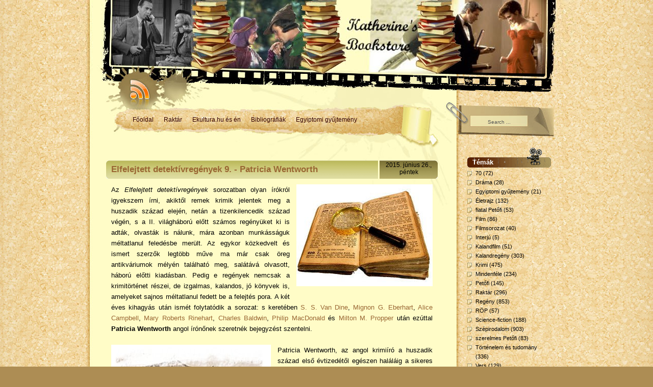

--- FILE ---
content_type: text/html; charset=UTF-8
request_url: https://katherines-bookstore.blogspot.com/2015/06/elfelejtett-detektivregenyek-9-patricia.html
body_size: 22975
content:
<!DOCTYPE html>
<html dir='ltr' xmlns='http://www.w3.org/1999/xhtml' xmlns:b='http://www.google.com/2005/gml/b' xmlns:data='http://www.google.com/2005/gml/data' xmlns:expr='http://www.google.com/2005/gml/expr'>
<head>
<link href='https://www.blogger.com/static/v1/widgets/2944754296-widget_css_bundle.css' rel='stylesheet' type='text/css'/>
<meta content='text/html; charset=UTF-8' http-equiv='Content-Type'/>
<meta content='blogger' name='generator'/>
<link href='https://katherines-bookstore.blogspot.com/favicon.ico' rel='icon' type='image/x-icon'/>
<link href='http://katherines-bookstore.blogspot.com/2015/06/elfelejtett-detektivregenyek-9-patricia.html' rel='canonical'/>
<link rel="alternate" type="application/atom+xml" title="Katherine&#39;s Bookstore - Atom" href="https://katherines-bookstore.blogspot.com/feeds/posts/default" />
<link rel="alternate" type="application/rss+xml" title="Katherine&#39;s Bookstore - RSS" href="https://katherines-bookstore.blogspot.com/feeds/posts/default?alt=rss" />
<link rel="service.post" type="application/atom+xml" title="Katherine&#39;s Bookstore - Atom" href="https://www.blogger.com/feeds/1292505125818182295/posts/default" />

<link rel="alternate" type="application/atom+xml" title="Katherine&#39;s Bookstore - Atom" href="https://katherines-bookstore.blogspot.com/feeds/2781928246471439573/comments/default" />
<!--Can't find substitution for tag [blog.ieCssRetrofitLinks]-->
<link href='https://blogger.googleusercontent.com/img/b/R29vZ2xl/AVvXsEgPreyq84ba7jTmj1MTswPX8Dm_uIyoNXM5zoyvpzr-qtUVwm7kLh_wEF8R7PkDsWq7BkCq0i-iNtnaeaRe1EdzU7Ve0xgnJakA1MJ4KiXfUFVhL0PYI8Gj5E3L9MBQB_ek3h_IbtoX-X9t/s1600/Elfelejtett.jpg' rel='image_src'/>
<meta content='http://katherines-bookstore.blogspot.com/2015/06/elfelejtett-detektivregenyek-9-patricia.html' property='og:url'/>
<meta content='Elfelejtett detektívregények 9. - Patricia Wentworth' property='og:title'/>
<meta content='  Az Elfelejtett detektívregények  sorozatban olyan írókról  igyekszem írni, akiktől remek krimik jelentek meg a huszadik század  elején, ne...' property='og:description'/>
<meta content='https://blogger.googleusercontent.com/img/b/R29vZ2xl/AVvXsEgPreyq84ba7jTmj1MTswPX8Dm_uIyoNXM5zoyvpzr-qtUVwm7kLh_wEF8R7PkDsWq7BkCq0i-iNtnaeaRe1EdzU7Ve0xgnJakA1MJ4KiXfUFVhL0PYI8Gj5E3L9MBQB_ek3h_IbtoX-X9t/w1200-h630-p-k-no-nu/Elfelejtett.jpg' property='og:image'/>
<title>Katherine's Bookstore: Elfelejtett detektívregények 9. - Patricia Wentworth</title>
<style id='page-skin-1' type='text/css'><!--
/*
/* -------------------------------------------------------------------------------
Theme Name: Photographic Film
Theme URI: http://www.templatelite.com/photographicfilm-free-wordpress-theme/
Description: Remember the times when you still took photos using a film camera? This theme hopes to bring back all the sweet memories of your life.
Version: 1.00
Author: TemplateLite.com
Author URI: http://www.templatelite.com/
Tags: brown, 2 columns, right sidebar, gadget ready
Converter: FalconHive.com
Converter URI: http://falconhive.com
----------------------------------------------- */
/* Variable definitions
====================
<Variable name="textcolor" description="Text Color"
type="color" default="#000000">
<Variable name="linkcolor" description="Link Color"
type="color" default="#996633">
<Variable name="pagetitlecolor" description="Blog Title Color"
type="color" default="#ffffff">
<Variable name="pagedescriptioncolor" description="Blog Description Color"
type="color" default="#ffffff">
<Variable name="titlecolor" description="Post Title Color"
type="color" default="#996633">
<Variable name="posttextcolor" description="Post Text Color"
type="color" default="#000000">
<Variable name="postmetacolor" description="Post Meta Color"
type="color" default="#000000">
<Variable name="sidebarcolor" description="Sidebar Title Color"
type="color" default="#ffffff">
<Variable name="sidebartextcolor" description="Sidebar Text Color"
type="color" default="#000000">
<Variable name="sidebarlinkcolor" description="Sidebar Link Color"
type="color" default="#000000">
<Variable name="sidebarhoverlinkcolor" description="Sidebar Hovered Link Color"
type="color" default="#815B2E">
<Variable name="footerlinkcolor" description="Footer Link Color"
type="color" default="#000000">
<Variable name="commenttitlecolor" description="Comment Title Color"
type="color" default="#000000">
<Variable name="commenttextcolor" description="Comment Text Color"
type="color" default="#000000">
<Variable name="commentmetalinkcolor" description="Comment Meta Link Color"
type="color" default="#000000">
<Variable name="bodyfont" description="Text Font"
type="font" default="normal normal 110% Verdana, Arial, Helvetica, Sans-Serif">
<Variable name="headerfont" description="Sidebar Title Font"
type="font"
default="normal bold 110% Verdana, Arial, Helvetica, Sans-Serif">
<Variable name="pagetitlefont" description="Blog Title Font"
type="font"
default="normal bold 360% Arial, Verdana">
<Variable name="pagedescriptionfont" description="Blog Description Font"
type="font"
default="italic normal 120% Verdana, Arial">
<Variable name="posttitlefont" description="Post Title Font"
type="font"
default="normal bold 140% Arial, Verdana, Helvetica, Sans-Serif">
<Variable name="commentheaderfont" description="Comment Title Font"
type="font"
default="normal bold 100% Verdana, Arial, Helvetica, Sans-Serif">
<Variable name="commenttextfont" description="Comment Text Font"
type="font"
default="normal normal 100% Verdana, Arial, Helvetica, Sans-Serif">
<Variable name="commentmetafont" description="Comment Meta Font"
type="font"
default="normal normal 90% Verdana, Arial, Helvetica, Sans-Serif">
<Variable name="footerfont" description="Footer Font"
type="font"
default="normal normal 85% Verdana, Arial, Helvetica, Sans-Serif">
<Variable name="footerlinkfont" description="Footer Link Font"
type="font"
default="italic normal 100% Verdana, Arial, Helvetica, Sans-Serif">
<Variable name="startSide" description="Side where text starts in blog language"
type="automatic" default="left">
<Variable name="endSide" description="Side where text ends in blog language"
type="automatic" default="right">
*/
/* Use this with templates/template-twocol.html */
#navbar-iframe {
height:0px;
visibility:hidden;
display:none;
}
body{
margin:0 0 0 0;
font-size: 12px;
font-family: Verdana, Arial, Helvetica, Sans-Serif;
color:#000000;
background:#AD8D54 url(https://blogger.googleusercontent.com/img/b/R29vZ2xl/AVvXsEi0J0viLR3-LFAaNc7vV5LEYfix_0zyHVXySd2B0kUtAV_Lz17aSZE_InIZmXC4CpSH9hhHNqu7GtSJO6FsIUEnNqMegFVJ_EWmR46vhgQLjrQjOLTWDBc_pqC03cSL9lBNDkkkxWVNibs/s1600/bg_repeat.jpg) repeat-y center top;
}
img {
border:0px;
padding:0px;
max-width: 100%; /* not working in IE6*/
/*height: auto;*/ /* you can enable this. but it will cause safari problem*/
}
a {color:#996633;text-decoration: none;}
a:hover {color:#996633;text-decoration: underline;}
h1 {font-size:30px;}
h2 {font-size:26px;}
h3 {font-size:21px;}
h4 {font-size:17px;}
h5 {font-size:14px;}
h6 {font-size:12px;}
p {margin: 0px 0px 12px 0px;}
hr {height:1px;border:none;border-top:1px dashed #996633; width:90%;}
del {color:red;}
ins {color:green;}
blockquote {
clear: left;
text-align: justify;
padding: 0px 0px 0px 10px;
margin: 20px 20px 10px 20px;
border-left: 2px solid #996633;
}
input,select,textarea {
font-size:11px;
font-family: Verdana, Arial, Helvetica, Sans-Serif;
}
code{
font: 1.1em 'Courier New', Courier, Fixed;
}
.alignleft {float: left;}
.alignright {float: right;}
.aligncenter,div.aligncenter{
display: block;
margin-left: auto;
margin-right: auto;
}
img.alignleft {
padding: 5px;
margin: 0 7px 2px 0;
display: inline;
}
img.alignright {
padding: 5px;
margin: 0 0 2px 7px;
display: inline;
}
img.centered {
display: block;
margin-left: auto;
margin-right: auto;
}
.clear {clear:both;}
.spacer {height:25px;}
/*************** layout ***************/
#base{
position:relative;
width:980px;
margin:0px auto;
padding:0;
border:0px red solid;
background:url(https://blogger.googleusercontent.com/img/b/R29vZ2xl/AVvXsEi3HwqU3Yr3LciUTkp6Putbt6_GFdqBHkpkxLSONZJHi8vHGdlxEWGU8ystWgaF88QmjZBYNdJ1kLySL2Vh-1oAVIj8CCczlxS9fNhX92BV1zp5xg4UDpyFbqex229FU_WkBJIXbALlm_o/s1600/bg_base_repeat.jpg);
}
#base2{
position:relative;
width:980px;
background:url(https://blogger.googleusercontent.com/img/b/R29vZ2xl/AVvXsEgPpCTk167jbPtaTB4YDnQRXSG9Koi2Q3W2rNIftuFYTKvIJPYJYA1oUF8Ij03TyHPiZ2KicjwM_sXRbKIQ_CaXTOqYQoym1cX55oPt5gPULQX2ZssiAL6bYwvoyzZcHQoqWXAdtOySKHY/s1600/bg_base_footer.jpg) no-repeat center bottom;
}
#header{
position:relative;
width:980px;
height:145px;
background:url(https://blogger.googleusercontent.com/img/b/R29vZ2xl/AVvXsEgkDKiPBXrSDJLCouStfQKVQGVCrvu5mYaE7IW42HWcqEhgOe3YyAhruYYJktT3t7vGCapTIhuRyBowelWunD-Z7v6AaW7q4swWZOOHhS5MhnjWZroun4c6ZQhyphenhyphenaXkEZhJ1_AWXuSuntmY/s1600/bg_header.jpg) no-repeat center top;
}
#menu{
position:relative;
width:980px;
height:145px;
margin:0;
padding:0;
background:url(https://blogger.googleusercontent.com/img/b/R29vZ2xl/AVvXsEgMmoOea1gDX1QNbC79GGoa8gkmqTaYieR1z-ud0KAeraBGnn2CupBsyUUHlqHl4WCv8NSktfCmYMQ_xOSgJ6_8wkiCcJDId8aZuIcX2MyDEkCJ24yc1nZOGCccCqZyc_pn3XQzcWPm9-k/s1600/bg_menu.jpg) no-repeat center top;
}
#container{
position:relative;
overflow:hidden;
min-height:300px;
width:980px;
background:transparent url(https://blogger.googleusercontent.com/img/b/R29vZ2xl/AVvXsEg-c80OHUCI8DclhL-2jJZcIPe9-klp2zCZv8xmB5VqOnrLQ3dfgv4qDuL5Ngzy4rlSAIlix61xjMGJ6A4bF6oPL8WTFA85vfwFFcj2Z5Hqb9CZKpVeBDt-lQXduCIxsNUBbYcJtfCqr_U/s1600/bg_container_top.jpg) no-repeat 26px 0px;
}
#content{
position:relative;
float:left;
display:inline;
width:719px;/*719px*/
margin:0px 0 0 26px;
padding:0 0px 0 0px;
border:0px red solid;
}
#sidebar{
float:right;
display:inline;
width:164px;
margin:0px 50px 0 0px;
padding:0 0px 0 0px;
border:0px red solid;
}
#footer{
position:relative;
font-size:11px;
height:58px; /*81px*/
margin:0 0 0 210px;
padding:23px 0 0 0;
border:0px red solid;
}
#footer a{
font:italic normal 100% Verdana, Arial, Helvetica, Sans-Serif;
color:#000000;
font-style:italic;
}
/************** Header **************/
#blogtitle h1{
position:relative;
margin:0px 270px 0 80px;
padding:20px 0 0 0;
text-align:center;
border:0px red solid;
color:#ffffff;
}
#blogtitle h1 a, #blogtitle h1 a:hover {
color:#ffffff;
text-decoration:none;
}
#subtitle {
position:relative;
font:italic normal 120% Verdana, Arial;
margin:0px 320px 0 130px;
padding:10px 0 0 0;
text-align:center;
color:#ffffff;
border:0px red solid;
}
#header img.home {
position: absolute;
margin:0px;
padding:0px;
left: 65px;
top: 0px;
width:850px;
height:130px;
border:0px red solid;
}
/**************** MENU ******************/
#menu ul {
position:absolute;
overflow:hidden;
top:81px;
left:100px;
width:530px;
height: 19px;
padding:0;
margin:0px;
}
#menu ul li {
display: inline;
font-size: 12px;
font-family:Verdana, Arial;
font-weight:bold;
height:19px;
margin:0;
padding:0;
}
#menu ul li a { /*145x70*/
float: left;
display: block;
height:19px;
line-height: 19px;
color: #330000;
text-align:center;
padding: 0px 10px 0 10px;
margin:0;
text-decoration:none;
}
#menu ul li a:hover, #menu ul li.current_page_item a {
color:#ffffff;
cursor:pointer;
background:#90673A;
}
#menu ul li.separator {
float: left;
display: block;
width:0px;
line-height: 19px;
border-left:1px #90673A solid;
}
#mainsearch{
position:absolute;
top:80px;
left:770px;
width:170px;
height:23px;
margin:0;padding:0;
border:0px red solid;
}
#mainsearch .input {
position:absolute;
text-align:center;
top:2px;
left:2px;
height:16px;
width:102px;
padding:4px 5px 1px 5px;
margin:0 0 0 0;
font-size:10px;
font-family: Arial, Verdana, Helvetica;
color:#555555;
border:none;
background:transparent;
}
#mainsearch .submit{
cursor:pointer;
border:none;
background:transparent;
position:absolute;
top:0px;
right:5px;
height:25px;
width:40px;
}
a.rss{
position:absolute;
left: 90px;
top: 0px;
height:50px;
width:50px;
background:transparent;
}
/*************** content ***************/
.archivetitle {
color: #351E00;
text-align:right;
font-size: 10px;
font-weight:bold;
height:25px;
line-height:25px;
padding: 0px 0px 0px 0px;
margin: 0px 40px 0px 40px;
}
.navigation {
clear:both;
font-size: 12px;
margin: 20px 50px 0px 50px;
padding: 0px 0px 30px 0px;
border-top:1px #996633 solid;
}
.sorry {
font-size: 11px;
font-style: italic;
margin: 20px 20px 20px 20px;
padding: 10px 10px 10px 10px;
border: 1px dashed #996633;
}
.post{
position:relative;
overflow:hidden;
background: url('https://blogger.googleusercontent.com/img/b/R29vZ2xl/AVvXsEglT74AQDnYG-XwTb-3Uhwhbd9xHsALFxoGQeej13B3JtWpUoGHntkWR_w9AP_vzs52FZzPRAkVVuQKWqC1-Jd4x0ZScFzE9NNKSj1KExBrykNktVbp1G-GaqxwjZUSuwwLjA3YSNyzMZg/s1600/bg_title.gif') no-repeat top center;
width:650px; /*650px*/
margin:0 0 0 32px;
padding:0 0 8px 0;
}
.post_title{
float:left;
width:513px;/*533px*/
line-height:36px;
font:normal bold 140% Arial, Verdana, Helvetica, Sans-Serif;
color:#996633;
border:0px blue solid;
padding:8px 10px 0 10px;
}
.post_title a{
color:#996633;
text-decoration:none;
}
.post_title a:hover{
color:#996633;
text-decoration:underline;
}
.post_date{
float:right;
height:36px;
width:114px;
border:0px red solid;
color:black;
text-align:center;
padding-top:1px;
}
.date_d {
font-size: 22px;
line-height:23px;
font-family:Arial, Verdana;
font-weight:bold;
text-align:center;
color:#F3F09A;
padding:0;	margin:0;
}
.date_m {
font-size: 10px;
line-height:10px;
text-align:center;
color:#F3F09A;
margin:0; padding:0;
}
.entry {
position:relative;
overflow:hidden;
font:normal normal 110% Verdana, Arial, Helvetica, Sans-Serif;
color:#000000;
line-height: 1.6em;
text-align: justify;
padding: 10px 10px 10px 10px;
margin:0;
}
.info {
line-height: 1.6em;
font-size: 10px;
color:#000000;
text-align: left;
margin: 0px 1px 20px 0px;
padding: 4px 0px 1px 1px;
}
.category {
font-size: 10px;
margin: 0px 0px 0px 0px;
padding: 0px 0px 4px 20px;
background: url('https://blogger.googleusercontent.com/img/b/R29vZ2xl/AVvXsEggYt_h276_tt39hdMn6W_lQ8D8o2c6RlvpJSDQfcks-lb318IVUm5hJ6x8lz4LDSf42ZenkWnatxIOBNKa127a90FsZ3saVEoiqO6xNmh5ndBighh_t22ceCaljQi2KGJOe_1Ul35islQ/s1600/icon_category.gif') no-repeat top left transparent;
}
.tags {
font-size: 10px;
margin: 0px 0px 0px 0px;
padding: 0px 0px 4px 20px;
background: url('https://blogger.googleusercontent.com/img/b/R29vZ2xl/AVvXsEj6xizBrzVvrG9EnozWxvx5WuEKntEJcWaZQn5HlDB4vaw6oxK6XcbPALLHl9ye1qWLIlFnQMwIbUQyR6bcNWtis9Bv7TbAVuk81u6owke1ItCnsnOyEnZqS6V_Lf6UZQjGY-A4hgHZeCA/s1600/icon_tags.gif') no-repeat top left transparent;
}
.bubble {
font-size: 10px;
margin: 0px 0px 0px 0px;
padding: 0px 0px 4px 20px;
background: url('https://blogger.googleusercontent.com/img/b/R29vZ2xl/AVvXsEi71gvkIgCPz0UxwATcSpZZ1C-FsDhAolS_NuCSENqoymzFbV9ChTUW4yai4gYd9931SK097HEoBBvaL3W39AxKnkmLWd7hCwd8E4PwawmU0NlBS42dvvxhf48fWXXS5zNUPIDgSjOOMug/s1600/icon_comment.gif') no-repeat top left transparent;
}
/***** sidebar *****/
#sidebar {color:#000000}
#sidebar a{color:#000000;}
#sidebar a:hover {color:#815B2E;}
#sidebar ul {
list-style-type: none;
margin: 0px 0px 24px 0px;
padding: 2px 0px 2px 0px;
}
#sidebar li{
line-height: 1.7em;
font-size:11px;
font-family:Verdana,Arial;
margin:0;
padding:0px 0px 0 16px; /*padding-bottom:0;*/
background: transparent url('https://blogger.googleusercontent.com/img/b/R29vZ2xl/AVvXsEjoyKPmHP8A4eZr7U5XEwYjQ5yolBhfD-rbpQsRm2japLNpXB9FN_ulM6GIgNnkPQGL5zCoD__1SMm7kGRVX0YifFvGhEPAVoDKRyoM6mOKaTVg3OWtS5t4tYllaNGrmygAAZ5Wy4Qgh98/s1600/icon_arrow1.gif') no-repeat 0px 5px;
}
#sidebar ul ul ul li {
font-size:11px;
margin: 0px 0px 0px -5px;
line-height: 1.7em;
font-family:Verdana,Arial;
padding: 0px 0px 0px 16px;
}
#sidebar h2 {
color:#ffffff;
height:18px;
font:normal bold 110% Verdana, Arial, Helvetica, Sans-Serif;
letter-spacing: 0px;
margin: 0px 0px 0px 0px;
padding: 21px 10px 0px 10px;
background:url('https://blogger.googleusercontent.com/img/b/R29vZ2xl/AVvXsEgBbT5IiSsRXOgCGQsnyQzwlUg0VN9q3283oXOfoxZc-ErkHUxv5AZMIZfBUbzdPBxW_BMEM1v8H95T_SA-VFpVisB8Qf_tuYDdcwn42OWPmDDMNhKWMk07kiPVBakc_Nj9ju1or1K8_Cs/s1600/bg_sb_head.gif') no-repeat;
border:0px red solid;
}
#sidebar select{
margin:5px 5px 0px 5px;
font-size:11px;
width:154px;
}
/*************** comment ***************/
#postmetadata {
font-size: 11px;
margin: 0px 0px 20px 0px;
padding: 5px 20px 5px 20px;
border-top:1px #996633 solid;
border-bottom:1px #996633 solid;
}
.nocomments {background: none; color: #000000;}
#comments {
color:#000000;
font-size: 13px;
text-align: left;
font-weight: bold;
margin: 0px 20px 0px 20px;
padding: 0px 0px 0px 0px;
font-variant: normal;
border-bottom: 2px dotted #996633;
}
.commentlist {
list-style: none;
margin:0 20px 0 20px;
padding:0px;
}
.comment,.trackback,.pingback{
clear:both;
margin:10px 0px 0px 0;
padding:0px 0px 0px 0px;
}
.comment .children{
list-style: none;
padding:0px 0 0 0;
margin:0px 0 0px 15px;
border:0px red solid;
}
.comment div, .trackback div, .pingback div{
height:100%;
background:#F6F1BB;
border:2px #F5EABC solid;
padding:5px;
}
.trackback div, .pingback div{
border:1px #F5EABC dashed;
}
.comment div div,.trackback div div, .pingback div div{
background:none;
padding:0;
border:0px;
}
.comment .says, .trackback .says, .pingback .says{
display:none;
}
.comment .avatar{
position:relative;
float: left;
margin: 0px 5px 0px 0px;
padding: 0px;
}
.comment .fn,.comment .fn a,.trackback .fn,.trackback .fn a,.pingback .fn,.pingback .fn a{
margin-left:0px;
color:#000000;
text-decoration:none;
font-size: 11px;
}
.byuser .fn a{
font-weight:normal;
text-decoration:underline;
}
.bypostauthor .fn a{
font-weight:bold;
text-decoration:underline;
}
.comment .comment-meta,.trackback .comment-meta, .pingback .comment-meta{
border-bottom: 1px dashed #B1A074;
margin:0 0 10px 0px;
padding:6px 0 6px 0;
font-size:10px;
}
.trackback .comment-meta{
padding:2px 0 2px 0;
}
.comment .comment-meta a, .trackback .comment-meta a, .pingback .comment-meta a {
font:normal normal 90% Verdana, Arial, Helvetica, Sans-Serif;
color:#000000;
text-decoration:none;
}
.comment .reply{
margin:5px 0 0px 0;
padding:2px;
font-size:10px;
text-align:right;
}
.comment .reply a{
color:#000000;
text-decoration:none;
}
.trackback .reply, .pingback .reply{
display:none;
}
/**comment paging WP2.7**/
.commentnavi{
position:relative;
padding-right:20px;
}
.commentpages{
float:right;
padding:5px 10px;
}
.page-numbers{
padding-left:5px;
}
.current{
font-weight:bold;
}
/*** comment form ***/
#respond {
clear:both;
padding:5px 20px 5px 5px;
margin:10px 0px 0px 20px;
font-size:11px;
}
.cancel-comment-reply{
}
#commentform {
margin:0;
padding:10px 0 0 0;
}
#email, #author, #url {
color: #000000;
font-size: 11px;
padding-left: 2px;
vertical-align: middle;
border: 1px solid #B1A074;
font-family: Verdana, Arial, Helvetica, Sans-Serif;
}
#comment {
width: 98%;
color: #000000;
font: normal normal 100% Verdana, Arial, Helvetica, Sans-Serif;
border: 1px solid #B1A074;
padding: 2px 2px 2px 2px;
}
#submit {
height: 20px;
color: #000000;
font-size: 11px;
background: #fffffe;
margin: 0px 0px 0px 0px;
padding: 0px 10px 2px 10px;
border: 1px solid #B1A074;
font-family: Verdana, Arial, Helvetica, Sans-Serif;
}
.comment-form {
margin:25px 0px 0px 20px;
max-width:625px !important;
width:625px !important;
}
h4#comments{
font:normal bold 100% Verdana, Arial, Helvetica, Sans-Serif;
padding:0 0 20px 5px;
margin:0 0 10px 25px;
}
h4.backlinks{
font:normal bold 100% Verdana, Arial, Helvetica, Sans-Serif;
color:#000000;
padding:0 0 20px 0px;
margin:0 0 10px 0px;
}
a.blog-pager-newer-link {
float: left;
padding: 6px;
margin: 4px;
color:#996633;
}
a.blog-pager-older-link {
float: right;
padding: 6px;
margin: 4px;
color:#996633;
}
a.home-link {
float: center;
padding: 6px;
margin: 4px;
color:#996633;
}
#blog-pager{
text-align:center;
color:#996633;
}
.feed-links {
margin: 0 0 0 10px;
font:normal normal 110% Verdana, Arial, Helvetica, Sans-Serif;
color:#000000;
}
.feed-links a:hover{
font:normal normal 110% Verdana, Arial, Helvetica, Sans-Serif;
color:#996633;
}
.feed-link {
color:#996633;
}
.feed-link a:hover {
color:#996633;
}

--></style>
<script language='javascript'>
function doClear(theText) {
 if (theText.value == theText.defaultValue) {
         theText.value = ''
 }
}
</script>
<!--[if lte IE 7]> <style type="text/css"> </style> <![endif]-->
<link href='https://www.blogger.com/dyn-css/authorization.css?targetBlogID=1292505125818182295&amp;zx=951bdef2-9ad3-4cdd-b9e7-efd87a02bd95' media='none' onload='if(media!=&#39;all&#39;)media=&#39;all&#39;' rel='stylesheet'/><noscript><link href='https://www.blogger.com/dyn-css/authorization.css?targetBlogID=1292505125818182295&amp;zx=951bdef2-9ad3-4cdd-b9e7-efd87a02bd95' rel='stylesheet'/></noscript>
<meta name='google-adsense-platform-account' content='ca-host-pub-1556223355139109'/>
<meta name='google-adsense-platform-domain' content='blogspot.com'/>

</head>
<body>
<div class='navbar section' id='navbar'><div class='widget Navbar' data-version='1' id='Navbar1'><script type="text/javascript">
    function setAttributeOnload(object, attribute, val) {
      if(window.addEventListener) {
        window.addEventListener('load',
          function(){ object[attribute] = val; }, false);
      } else {
        window.attachEvent('onload', function(){ object[attribute] = val; });
      }
    }
  </script>
<div id="navbar-iframe-container"></div>
<script type="text/javascript" src="https://apis.google.com/js/platform.js"></script>
<script type="text/javascript">
      gapi.load("gapi.iframes:gapi.iframes.style.bubble", function() {
        if (gapi.iframes && gapi.iframes.getContext) {
          gapi.iframes.getContext().openChild({
              url: 'https://www.blogger.com/navbar/1292505125818182295?po\x3d2781928246471439573\x26origin\x3dhttps://katherines-bookstore.blogspot.com',
              where: document.getElementById("navbar-iframe-container"),
              id: "navbar-iframe"
          });
        }
      });
    </script><script type="text/javascript">
(function() {
var script = document.createElement('script');
script.type = 'text/javascript';
script.src = '//pagead2.googlesyndication.com/pagead/js/google_top_exp.js';
var head = document.getElementsByTagName('head')[0];
if (head) {
head.appendChild(script);
}})();
</script>
</div></div>
<div id='base'>
<div id='base2'>
<!-- skip links for text browsers -->
<span id='skiplinks' style='display:none;'>
<a href='#main'>skip to main </a> |
      <a href='#sidebar'>skip to sidebar</a>
</span>
<div id='header'>
<div class='header1 section' id='header1'><div class='widget Header' data-version='1' id='Header1'>
<div id='header-inner'>
<a href='https://katherines-bookstore.blogspot.com/' style='display: block'>
<img alt='Katherine&#39;s Bookstore' height='145px; ' id='Header1_headerimg' src='https://blogger.googleusercontent.com/img/b/R29vZ2xl/AVvXsEgIneIreojQEJwaBXyeuMJ4qSihK8MHXWricAZE0dVXm93t4QEuvUzTjsXiY4ZS4qD_1l2Fp3dWXhJ2LqX5rjpxiYdfkwtKM4ah1RjugeOkYuYlmlfnaF34Ut0cXQmCUMZKhRZG8xFAcDGT/s1600-r/banner1b.jpg' style='display: block' width='980px; '/>
</a>
</div>
</div></div>
</div>
<!-- /Header -->
<div id='menu'>
<div class='menu1 section' id='menu1'><div class='widget PageList' data-version='1' id='PageList1'>
<div class='widget-content'>
<ul>
<li>
<a href='https://katherines-bookstore.blogspot.com/'>Főoldal</a>
</li>
<li>
<a href='https://katherines-bookstore.blogspot.com/p/raktar.html'>Raktár</a>
</li>
<li>
<a href='https://katherines-bookstore.blogspot.com/p/az-ekultura-es-en.html'>Ekultura.hu és én</a>
</li>
<li>
<a href='https://katherines-bookstore.blogspot.com/p/bibliografiak.html'>Bibliográfiák</a>
</li>
<li>
<a href='https://katherines-bookstore.blogspot.com/p/egyiptomi-gyujtemeny.html'>Egyiptomi gyűjtemény</a>
</li>
</ul>
<div class='clear'></div>
</div>
</div>
</div>
<!-- Search -->
<div id='mainsearch'>
<form action='/search' id='mainsearchform' method='get'>
<input class='input' id='s' name='q' onfocus='doClear(this)' type='text' value='Search ...'/>
<input class='submit' type='submit' value=''/>
</form>
</div>
<!-- /Search -->
<a class='rss' href='/feeds/posts/default' title='RSS Feed'></a>
</div>
<!-- Container -->
<div id='container'>
<!-- Content -->
<div id='content'>
<div class='spacer'></div>
<div id='crosscol-wrapper' style='text-align:center'>
<div class='crosscol no-items section' id='crosscol'></div>
</div>
<div id='main-wrapper'>
<div class='main section' id='main'><div class='widget Blog' data-version='1' id='Blog1'>
<div class='blog-posts hfeed'>
<!--Can't find substitution for tag [defaultAdStart]-->
<div class='post' id='post'>
<div class='post_title'>
<a href='https://katherines-bookstore.blogspot.com/2015/06/elfelejtett-detektivregenyek-9-patricia.html'>Elfelejtett detektívregények 9. - Patricia Wentworth</a>
</div>
<div class='post_date'>
<div class='post_date'>2015. június 26., péntek</div>
</div>
<div class='post-header-line-1'></div>
<div class='entry clear'>
<div class="separator" style="clear: both; text-align: center;">
<a href="https://blogger.googleusercontent.com/img/b/R29vZ2xl/AVvXsEgPreyq84ba7jTmj1MTswPX8Dm_uIyoNXM5zoyvpzr-qtUVwm7kLh_wEF8R7PkDsWq7BkCq0i-iNtnaeaRe1EdzU7Ve0xgnJakA1MJ4KiXfUFVhL0PYI8Gj5E3L9MBQB_ek3h_IbtoX-X9t/s1600/Elfelejtett.jpg" imageanchor="1" style="clear: right; float: right; margin-bottom: 1em; margin-left: 1em;"><img border="0" src="https://blogger.googleusercontent.com/img/b/R29vZ2xl/AVvXsEgPreyq84ba7jTmj1MTswPX8Dm_uIyoNXM5zoyvpzr-qtUVwm7kLh_wEF8R7PkDsWq7BkCq0i-iNtnaeaRe1EdzU7Ve0xgnJakA1MJ4KiXfUFVhL0PYI8Gj5E3L9MBQB_ek3h_IbtoX-X9t/s1600/Elfelejtett.jpg" /></a></div>
Az <i>Elfelejtett detektívregények</i> sorozatban olyan írókról 
igyekszem írni, akiktől remek krimik jelentek meg a huszadik század 
elején, netán a tizenkilencedik század végén, s a II. világháború előtt 
számos regényüket ki is adták, olvasták is nálunk, mára azonban 
munkásságuk méltatlanul feledésbe merült. Az egykor közkedvelt és ismert
 szerzők legtöbb műve ma már csak öreg antikváriumok mélyén  
található meg, salátává olvasott, háború 
előtti kiadásban. Pedig e  regények nemcsak a krimitörténet részei, de 
izgalmas, kalandos, jó  könyvek is, amelyeket sajnos méltatlanul fedett 
be a felejtés pora. A két éves kihagyás után ismét folytatódik a sorozat: s keretében <a href="http://katherines-bookstore.blogspot.hu/2011/03/elfelejtett-detektivregenyek-1-s-s-van.html">S. S. Van Dine</a>, <a href="http://katherines-bookstore.blogspot.hu/2011/09/elfelejtett-detektivregenyek-2-mignon-g.html">Mignon G. Eberhart</a>, <a href="http://katherines-bookstore.blogspot.hu/2012/04/elfelejtett-detektivregenyek-3-alice.html">Alice Campbell</a>, <a href="http://katherines-bookstore.blogspot.hu/2012/04/elfelejtett-detektivregenyek-4-mary.html">Mary Roberts Rinehart</a>, <a href="http://www.katherines-bookstore.blogspot.hu/2012/08/elfelejtett-detektivregenyek-5-charles.html">Charles Baldwin</a>, <a href="http://katherines-bookstore.blogspot.hu/2012/08/elfelejtett-detektivregenyek-6-philip.html">Philip MacDonald</a> és <a href="http://katherines-bookstore.blogspot.hu/2012/12/elfelejtett-detektivregenyek-7-milton-m.html">Milton M. Propper</a> után ezúttal <b>Patricia Wentworth</b> angol írónőnek szeretnék bejegyzést szentelni.<br />
<br />
<div class="separator" style="clear: both; text-align: center;">
<a href="https://blogger.googleusercontent.com/img/b/R29vZ2xl/AVvXsEhnBUBbh5puQXNDMLQVoSJGZBe_HWvo-6Q0lOZ3nOkiNEqBT9gla9zCCobXblafuOj2aYX7xetVcUztEffCbah174mHqyFhtST0QwCZB0dNdRpWsB5qaBGYOON5dO7e8_j9wZdrbUCOnqih/s1600/Image1.jpg" imageanchor="1" style="clear: left; float: left; margin-bottom: 1em; margin-right: 1em;"><img border="0" src="https://blogger.googleusercontent.com/img/b/R29vZ2xl/AVvXsEhnBUBbh5puQXNDMLQVoSJGZBe_HWvo-6Q0lOZ3nOkiNEqBT9gla9zCCobXblafuOj2aYX7xetVcUztEffCbah174mHqyFhtST0QwCZB0dNdRpWsB5qaBGYOON5dO7e8_j9wZdrbUCOnqih/s1600/Image1.jpg" /></a></div>
Patricia Wentworth, az angol krimiíró a huszadik század első évtizedétől egészen haláláig a sikeres szórakoztatóregény-szerzők közé tartozott. Hosszú élete során rendkívül termékeny íróként több mint hetven regényt adott ki, amelyek nagy része klasszikus krimi, kalandtörténet és kémregény, de akad közöttük néhány romantikus történelmi elbeszélés is. Magyarországon öt pompás regénye látott napvilágot, az utolsó közülük érdekes módon már a háború után, 1947-ben, amikor még úgy tűnt, hogy néhány dolog (például a nyugati szórakoztató irodalom fordítása és olvasása) zavartalanul folytatódhat majd az új világban is... Ám az ötvenes években, amikor "ponyvát" olvasni bűn lett, teljességgel feledésbe merült a munkássága. Miközben külföldön igen sikeres volt, csak az ötvenes évtizedben huszonkilenc könyve jelent meg, s németre éppúgy fordították, mint franciára, a magyar olvasók teljességgel megfeledkeztek róla.<br />
<br />
<div class="separator" style="clear: both; text-align: center;">
<a href="https://blogger.googleusercontent.com/img/b/R29vZ2xl/AVvXsEj4GrU903RsBx7QtQxlYoL_ZFGSW221KLu3UnEPt3ucPHBc6ubPB_XtYDy5ZY4GFViczpzcGvrKIVLL7-vu7jR_mbGJTvEf9bb2LL0f_Qqeea9EHrrc6ilz2rkpPD62GjKwwB6bRExv_DDT/s1600/Image5.jpg" imageanchor="1" style="clear: right; float: right; margin-bottom: 1em; margin-left: 1em;"><img border="0" src="https://blogger.googleusercontent.com/img/b/R29vZ2xl/AVvXsEj4GrU903RsBx7QtQxlYoL_ZFGSW221KLu3UnEPt3ucPHBc6ubPB_XtYDy5ZY4GFViczpzcGvrKIVLL7-vu7jR_mbGJTvEf9bb2LL0f_Qqeea9EHrrc6ilz2rkpPD62GjKwwB6bRExv_DDT/s1600/Image5.jpg" /></a></div>
Wentworth életútja igazi brit történet, a téma összes közhelyeivel. 1878-ban született Indiában, valójában Dora Amy Ellesnek hívták. Édesapja angol katonatiszt volt. A fiatal lány - akárcsak két fiútestvére - egy londoni magániskolában végezte tanulmányait, miközben a nagyanyjánál lakott. Már fiatalon elkezdett írni: első műveit akkor fejezte be, amikor visszatért Indiába és férjhez ment George F. Dillon alezredeshez. Itt jelent meg nyomtatásban első elbeszélése is, a <i>Civil and Military Gazette</i>-ben. Nem maradt azonban írogató indiai tisztfeleség: Dillon ugyanis 1906-ban elhunyt.<br />
<br />
A fiatalon megözvegyült Mrs. Dillon visszaköltözött az anyaországba. Ekkor már négy gyermekről kellett gondoskodnia: saját lánya mellett ugyanis ő nevelte elhunyt férje három, korábbi házasságából származó fiát is. A Surrey megyei Camberleyben telepedett le és megpróbálkozott hivatásos íróvá válni, mégpedig fényes sikerrel. Első igazi regénye 1910-ben jelent meg (<i>A Marriage under the Terror</i>), és azonnal megkapta a Melrose-díjat. A francia forradalomban játszódó történetet azután számos népszerű történelmi regény követte. Wentworth később írt gyerekkönyvet is: a kirobbanó sikert azonban 1923-ban megjelent első krimijével, a<i> The Astonishing Adventure of Jane Smith</i>-szel érte el. Innentől kezdve már nem volt kérdéses, sikeres lesz-e a pályáján: a Patricia Wentworth-könyveket vitték, mint a cukrot.<br />
<br />
<div class="separator" style="clear: both; text-align: center;">
<a href="https://blogger.googleusercontent.com/img/b/R29vZ2xl/AVvXsEj17paf5zAA5TbwQG_qAqwnygLwKVu1HQDaV-U6eAxRl6mdD_-MZxX7Z2YRT6vmeedWohFOHeylaxhs6kITfZLk8eehbz-SDtd53oNscmoyibbp3WDW8jxqbB-9jad-oqzTBSA9SfhxtXlY/s1600/Image6.jpg" imageanchor="1" style="clear: left; float: left; margin-bottom: 1em; margin-right: 1em;"><img border="0" src="https://blogger.googleusercontent.com/img/b/R29vZ2xl/AVvXsEj17paf5zAA5TbwQG_qAqwnygLwKVu1HQDaV-U6eAxRl6mdD_-MZxX7Z2YRT6vmeedWohFOHeylaxhs6kITfZLk8eehbz-SDtd53oNscmoyibbp3WDW8jxqbB-9jad-oqzTBSA9SfhxtXlY/s1600/Image6.jpg" /></a></div>
Az írónő 1920-ban ismét házasságra lépett egy katonatiszttel: férjhez ment George Oliver Turnbull ezredeshez, akitől szintén született egy lánya. Egyes életrajzírók szerint pályamódosítása, vagyis az, hogy 1919 és 1923 között (amikor nem publikált semmit és épp megházasodott) átállt a krimikre a történelmi regényekről, a férj hatásának volt köszönhető. Én azonban úgy gondolom, igencsak leegyszerűsítenénk egy nőíró életútját, ha minden változást férfiaknak tulajdonítanánk rajta...<br />
<br />
Mindenesetre Wentworth leghíresebb nyomozója, Miss Maud Silver biztosan saját találmány, 1928-ban ugyanis semmilyen külső változás nem történt az írónő életében, mégis ekkor találta ki visszatérő hősnőjét, aki összesen harminckét regényének lett a főszereplője. 1945 után már csak olyan regényeket írt, amelyekben Miss Silver nyomoz: az utolsó Wentworth halálának évében, 1961-ben jelent meg. A nyugalomba vonult nevelőnő, aki szerény díjazásért magánnyomozóként dolgozik, sokak szerint nagyon emlékeztet Miss Marple-re: szívesen idézi Tennysont, "<i>régimódi kis teremtés</i>" - gondolják róla a legtöbben, hangja halk, öreges, ő maga akkurátus rendrakó, miden ügyéhez új noteszt nyit, és persze nagyon kíváncsi. A hasonlóság azonban valószínűleg csak véletlen. Az első Miss Silver-regény, a <i>Grey Mask</i> (magyarul: <i>A szürke álarcos</i>) 1928-ban jelent meg, Miss Marple pedig először 1927-ben, a <i>The Royal Magazine</i> novelláiban tűnt fel. (Az elemzők általában elfelejtik, hogy az 1930-as <i>Gyilkosság a paplakban</i> kiadása idején Marple kisasszony már három éve létezett...) Vagyis Wentworth nem lehetett hatással Agatha Christie-re. A fordítottja elképzelhető volna, de a beszélgető, kötögető, vagyis tevékenyen még egyáltalán nem nyomozó <i>Tizenhárom rejtély</i>-beli Miss Marple és az aktív, hivatásos detektív Miss Silver <i>A szürke álarcos</i>ban még rendkívül távol állnak egymástól. Legfeljebb azt lehet mondani, hogy a két alak később egymás felé fejlődött, de egymástól teljesen függetlenül: Miss Silver vénkisasszonyosabb és lélektanilag megalapozottabb személlyé vált, Miss Marple pedig cselekvőbb alakká.<br />
<br />
<div class="separator" style="clear: both; text-align: center;">
</div>
<div class="separator" style="clear: both; text-align: center;">
<a href="https://blogger.googleusercontent.com/img/b/R29vZ2xl/AVvXsEj1xGco5DFFOhh_-G3JrOHy-eIV9Z4bCNR-mbqaLg1n7yk2fOOTDg7H0Nc9dhEVhlLmNQz95sSqMB7ypB0muBMm-uW5XZf0-vkr-zMmo-trHYB7IiulZ3vL79F8vR6ZLocvsxkEDayQOuBs/s1600/Image8.jpg" imageanchor="1" style="clear: right; float: right; margin-bottom: 1em; margin-left: 1em;"><img border="0" src="https://blogger.googleusercontent.com/img/b/R29vZ2xl/AVvXsEj1xGco5DFFOhh_-G3JrOHy-eIV9Z4bCNR-mbqaLg1n7yk2fOOTDg7H0Nc9dhEVhlLmNQz95sSqMB7ypB0muBMm-uW5XZf0-vkr-zMmo-trHYB7IiulZ3vL79F8vR6ZLocvsxkEDayQOuBs/s1600/Image8.jpg" /></a></div>
Nagy szerencse, hogy legalább egy Miss Silver-könyv is elolvasható magyarul, én azonban igazán a <i>Mr. Zero</i> (magyar címén az <i>Éjszaka a park alagútjában</i>) című kalandkrimije olvastán szerettem meg Patricia Wentworth-t. A Palladis kiadó általában remekül fordított Félpengős Könyvek sorozatában látott napvilágot, s egyszerűen üdítő volt elolvasni. A rejtélyes politikai zsaroló, Mr. Zero üldözése közben ugyanis megismerkedhettem egy nyafogó és végtelenül butácska, ám nagyon bájos hölggyel, aki folyton bajba keveri magát, és a barátnőjével, az okos és talpraesett Gayjel, aki állandóan szalad a bolondos Sylvia után, hogy kihúzza a slamasztikából. Az első fejezetben, ahol találkozunk vele, Gay például hajat mos, és nagyon nem akar a telefonhoz jönni: ott áll a kagylót a füléhez szorítva a telefonasztalka mellett, a hajából a szőnyegre csepeg a víz - én meg ezt olvasva arra gondoltam, hogy mennyire olyanok ezek a harmincas évekbeli hölgyek, mint mi, és mégis mások, például még nemigen használnak otthon hajszárítót... És egycsapásra beleszerettem a történetbe. Hasonlóan élvezetes, ám jobban emlékeztet a klasszikus krimikre az <i>Ördög a sötétben</i>. Okos és bátor hősnője nevelőnőnek szegődik egy érzékeny kamaszlány mellé, aki arról képzeleg, hogy az életére törnek. Vagy talán mégis igaza van, s veszély fenyegeti? S vajon mi köze hozzá a hirtelen feltűnt új rokonoknak és ismerősöknek? Miközben Sarah Trent nyomoz, elhibázott merényletek, sötét szobák, nyikorgó bútorok között néhány remekül jellemzett szereplő is feltűnik: például a szószátyár és körülményes Miss Marina, egy szinte Christie-alak mindjárt az első fejezetben. Mindkét regény elsőrangú olvasmány.<br />
<br />
<div class="separator" style="clear: both; text-align: center;">
<a href="https://blogger.googleusercontent.com/img/b/R29vZ2xl/AVvXsEghv4LXCb4-MOo66XR4cKlvQq7FBWpSMuo6Ke-swv-ydYLhwEoxP5cNxU3T5I3s0oHR1qC-MrZlVKPxr9ftj275AjGSACZw3_ur3jag6nm-4pmQVE-pbBIummD7a0om40S7Y_jg4zc4CCxf/s1600/Image10.jpg" imageanchor="1" style="clear: left; float: left; margin-bottom: 1em; margin-right: 1em;"><img border="0" src="https://blogger.googleusercontent.com/img/b/R29vZ2xl/AVvXsEghv4LXCb4-MOo66XR4cKlvQq7FBWpSMuo6Ke-swv-ydYLhwEoxP5cNxU3T5I3s0oHR1qC-MrZlVKPxr9ftj275AjGSACZw3_ur3jag6nm-4pmQVE-pbBIummD7a0om40S7Y_jg4zc4CCxf/s1600/Image10.jpg" /></a></div>
Valószínűleg a <i>Szembekötősdi </i>és az <i>Összeesküvés a föld alatt</i> is hasonlóan jó könyvek lennének (előbbi egy bonyolult, többfordulós, személycserékre, családi titkokra és eltüntetett végakaratokra épített klasszikus detektívtörténet, utóbbi pedig egy kalandkrimi egymást csak számokkal megnevező titkos társasági tagokról és egy rettenetes összeesküvés megállításáról, talán ez a legponyvább az öt közül, de körülötte <i>A Hét Számlap rejtélyé</i>nek árnya kísért...) - ha nem lennének nagyon közepesen fordítva. Sosem értettem, hogy egy olyan korban, amikor olyan kiváló, modern nyelven író fordítók dolgoztak, mint Földes Jolán, Garami Andor, Kosáryné Réz Lola, Wiesner Juliska vagy Zigány Árpád, hogy nem sikerült legalább annyit elérni a kevésbé tehetséges magyarítóknál, hogy a neveket ne cserélgessék föl s alá. Mindkét könyvben ez a legzavaróbb: a szereplőket hol magyarosan, hol angolosan, hol magyar, hol angol névsorrenddel sikerül megnevezni, így azután egy olyan bonyolult sztori, mint például a <i>Szembekötősdi</i>é (tele névvel) igencsak követhetetlenné válik.<br />
<br />
<div class="separator" style="clear: both; text-align: center;">
<a href="https://blogger.googleusercontent.com/img/b/R29vZ2xl/AVvXsEjKNWlgoXJ7UFzGJQqYN2BObAzjJM_j3o73sjBBIhwuyNNeKbZIp-tvRCuQXU0Ija7hlsG5coHUGGzIRL4lSK0vYwOtpj1GJNAtQpUyPGvlOTC4jmzAb-x0gPtBUcDu8YzN2sw3VyoabwSf/s1600/Image11.jpg" imageanchor="1" style="clear: right; float: right; margin-bottom: 1em; margin-left: 1em;"><img border="0" src="https://blogger.googleusercontent.com/img/b/R29vZ2xl/AVvXsEjKNWlgoXJ7UFzGJQqYN2BObAzjJM_j3o73sjBBIhwuyNNeKbZIp-tvRCuQXU0Ija7hlsG5coHUGGzIRL4lSK0vYwOtpj1GJNAtQpUyPGvlOTC4jmzAb-x0gPtBUcDu8YzN2sw3VyoabwSf/s1600/Image11.jpg" /></a></div>
Ennek ellenére én ezt a két könyvet is bátran ajánlanám bárkinek, akinek a kezébe kerül. Tudatos ismerkedésre azonban a remekül gondozott szövegű <i>Éjjel a park alagútjában</i>t, <i>Ördög a sötétbe</i>nt, vagy - a fordítás iránti némi kis türelemmel - a Miss Silvert bemutató <i>A szürke álarcos</i>t tartom a legjobbnak. Bár Patricia Wentworth e regényei ma már szinte múzeumi ritkaságok (hisz ma világ-összeesküvésekben hiszünk, így kinevetjük a század első felének elképzelt titkos társaságait - és persze megváltozott a világ, még a gazdagoké is, így a klasszikussá öregedett angol krimik is a messzi múlt maradványainak tűnnek már, nem pedig kortársnak), ha néhány óra izgalmas és különleges, netán nosztalgikus szórakozásra vágyunk, ezekkel a regényekkel megtaláljuk a számításunkat. És amíg olvassuk őket, addig nem nevezhetjük a Wentworth-könyveket teljesen elfelejtettnek.<br />
<br />
<b>Linkek</b><br />
<a href="http://katherines-bookstore.blogspot.com/2011/03/elfelejtett-detektivregenyek-1-s-s-van.html">Elfelejtett detektívregények 1. - S. S. Van Dine</a> <br />
<a href="http://katherines-bookstore.blogspot.com/2011/09/elfelejtett-detektivregenyek-2-mignon-g.html">Elfelejtett detektívregények 2. - Mignon G. Eberhart&nbsp;</a>&nbsp; <br />
<a href="http://katherines-bookstore.blogspot.com/2012/04/elfelejtett-detektivregenyek-3-alice.html">Elfelejtett detektívregények 3. - Alice Campbell</a><br />
<a href="http://katherines-bookstore.blogspot.com/2012/04/elfelejtett-detektivregenyek-4-mary.html">Elfelejtett detektívregények 4. - Mary Roberts Rinehart </a><br />
<a href="http://katherines-bookstore.blogspot.hu/2012/08/elfelejtett-detektivregenyek-5-charles.html">Elfelejtett detektívregények 5. - Charles Baldwin </a><br />
<a href="http://katherines-bookstore.blogspot.hu/2012/08/elfelejtett-detektivregenyek-6-philip.html">Elfelejtett detektívregények 6. - Philip MacDonald</a> <br />
<a href="http://www.katherines-bookstore.blogspot.hu/2012/12/elfelejtett-detektivregenyek-7-milton-m.html">Elfelejtett detektívregények 7. - Milton M. Propper</a><br />
<a href="http://www.katherines-bookstore.blogspot.hu/2012/12/elfelejtett-detektivregenyek-8-ot-regi.html">Elfelejtett detektívregények 8. - Öt régi jó könyv</a><br />
<a href="http://katherines-bookstore.blogspot.hu/2015/06/patricia-wentworth-regenyei-magyarul.html">Patricia Wentworth regényei magyarul&nbsp;</a><b> </b>
<div style='clear: both;'></div>
</div>
<div class='clear'></div>
<div class='post-footer'>
<div class='post-footer-line post-footer-line-1'>
<div class='info'>
<span class='category'>
Címkék:
<a href='https://katherines-bookstore.blogspot.com/search/label/Kalandreg%C3%A9ny' rel='tag'>Kalandregény</a>,
<a href='https://katherines-bookstore.blogspot.com/search/label/Krimi' rel='tag'>Krimi</a>,
<a href='https://katherines-bookstore.blogspot.com/search/label/Reg%C3%A9ny' rel='tag'>Regény</a>,
<a href='https://katherines-bookstore.blogspot.com/search/label/Sz%C3%A9pirodalom' rel='tag'>Szépirodalom</a>
</span>
<span class='bubble'>
<a href='https://katherines-bookstore.blogspot.com/2015/06/elfelejtett-detektivregenyek-9-patricia.html#comment-form' onclick=''>0
megjegyzés</a>
</span>
</div>
<span class='reaction-buttons'>
</span>
<span class='star-ratings'>
</span>
<span class='post-backlinks'>
</span>
<span class='post-icons'>
<span class='item-control blog-admin pid-381866617'>
<a href='https://www.blogger.com/post-edit.g?blogID=1292505125818182295&postID=2781928246471439573&from=pencil' title='Bejegyzés szerkesztése'>
<img alt="" class="icon-action" height="18" src="//www.blogger.com/img/icon18_edit_allbkg.gif" width="18">
</a>
</span>
</span>
</div>
<div class='post-footer-line post-footer-line-2'>
</div>
<div class='post-footer-line post-footer-line-3'>
<span class='post-location'>
</span>
</div>
</div>
</div>
<div class='comments' id='comments'>
<a name='comments'></a>
<div id='comments'>
0 Responses
        
</div>
<ol class='commentlist'>
</ol>
<p class='comment-footer'>
<div class='comment-form'>
<a name='comment-form'></a>
<p>
</p>
<a href='https://www.blogger.com/comment/frame/1292505125818182295?po=2781928246471439573&hl=hu&saa=85391&origin=https://katherines-bookstore.blogspot.com' id='comment-editor-src'></a>
<iframe allowtransparency='true' class='blogger-iframe-colorize blogger-comment-from-post' frameborder='0' height='275' id='comment-editor' name='comment-editor' scrolling='no' src='' width='100%'></iframe>
<!--Can't find substitution for tag [post.friendConnectJs]-->
<script src='https://www.blogger.com/static/v1/jsbin/2830521187-comment_from_post_iframe.js' type='text/javascript'></script>
<script type='text/javascript'>
      BLOG_CMT_createIframe('https://www.blogger.com/rpc_relay.html', '0');
    </script>
</div>
</p>
<div id='backlinks-container'>
<div id='Blog1_backlinks-container'>
</div>
</div>
</div>
<!--Can't find substitution for tag [adEnd]-->
</div>
<div class='blog-pager' id='blog-pager'>
<span id='blog-pager-newer-link'>
<a class='blog-pager-newer-link' href='https://katherines-bookstore.blogspot.com/2015/07/szep-nyar-is-uj-megjelenesek.html' id='Blog1_blog-pager-newer-link' title='Újabb bejegyzés'>Újabb bejegyzés</a>
</span>
<span id='blog-pager-older-link'>
<a class='blog-pager-older-link' href='https://katherines-bookstore.blogspot.com/2015/06/ropteben-vilag-korul-typotex_20.html' id='Blog1_blog-pager-older-link' title='Régebbi bejegyzés'>Régebbi bejegyzés</a>
</span>
<a class='home-link' href='https://katherines-bookstore.blogspot.com/'>Főoldal</a>
</div>
<div class='clear'></div>
<br/><br/>
<div class='post-feeds'>
<div class='feed-links'>
Feliratkozás:
<a class='feed-link' href='https://katherines-bookstore.blogspot.com/feeds/2781928246471439573/comments/default' target='_blank' type='application/atom+xml'>Megjegyzések küldése (Atom)</a>
</div>
</div>
</div></div>
</div>
</div>
<!-- /Content -->
<!-- Sidebar -->
<div id='sidebar'>
<div class='sidebar1 section' id='sidebar1'><div class='widget Label' data-version='1' id='Label1'>
<h2>Témák</h2>
<div class='widget-content list-label-widget-content'>
<ul>
<li>
<a dir='ltr' href='https://katherines-bookstore.blogspot.com/search/label/70'>70</a>
<span dir='ltr'>(72)</span>
</li>
<li>
<a dir='ltr' href='https://katherines-bookstore.blogspot.com/search/label/Dr%C3%A1ma'>Dráma</a>
<span dir='ltr'>(28)</span>
</li>
<li>
<a dir='ltr' href='https://katherines-bookstore.blogspot.com/search/label/Egyiptomi%20gy%C5%B1jtem%C3%A9ny'>Egyiptomi gyűjtemény</a>
<span dir='ltr'>(21)</span>
</li>
<li>
<a dir='ltr' href='https://katherines-bookstore.blogspot.com/search/label/%C3%89letrajz'>Életrajz</a>
<span dir='ltr'>(132)</span>
</li>
<li>
<a dir='ltr' href='https://katherines-bookstore.blogspot.com/search/label/fiatal%20Pet%C5%91fi'>fiatal Petőfi</a>
<span dir='ltr'>(53)</span>
</li>
<li>
<a dir='ltr' href='https://katherines-bookstore.blogspot.com/search/label/Film'>Film</a>
<span dir='ltr'>(86)</span>
</li>
<li>
<a dir='ltr' href='https://katherines-bookstore.blogspot.com/search/label/Filmsorozat'>Filmsorozat</a>
<span dir='ltr'>(40)</span>
</li>
<li>
<a dir='ltr' href='https://katherines-bookstore.blogspot.com/search/label/Interj%C3%BA'>Interjú</a>
<span dir='ltr'>(5)</span>
</li>
<li>
<a dir='ltr' href='https://katherines-bookstore.blogspot.com/search/label/Kalandfilm'>Kalandfilm</a>
<span dir='ltr'>(51)</span>
</li>
<li>
<a dir='ltr' href='https://katherines-bookstore.blogspot.com/search/label/Kalandreg%C3%A9ny'>Kalandregény</a>
<span dir='ltr'>(303)</span>
</li>
<li>
<a dir='ltr' href='https://katherines-bookstore.blogspot.com/search/label/Krimi'>Krimi</a>
<span dir='ltr'>(475)</span>
</li>
<li>
<a dir='ltr' href='https://katherines-bookstore.blogspot.com/search/label/Mindenf%C3%A9le'>Mindenféle</a>
<span dir='ltr'>(234)</span>
</li>
<li>
<a dir='ltr' href='https://katherines-bookstore.blogspot.com/search/label/Pet%C5%91fi'>Petőfi</a>
<span dir='ltr'>(145)</span>
</li>
<li>
<a dir='ltr' href='https://katherines-bookstore.blogspot.com/search/label/Rakt%C3%A1r'>Raktár</a>
<span dir='ltr'>(296)</span>
</li>
<li>
<a dir='ltr' href='https://katherines-bookstore.blogspot.com/search/label/Reg%C3%A9ny'>Regény</a>
<span dir='ltr'>(853)</span>
</li>
<li>
<a dir='ltr' href='https://katherines-bookstore.blogspot.com/search/label/R%C3%96P'>RÖP</a>
<span dir='ltr'>(57)</span>
</li>
<li>
<a dir='ltr' href='https://katherines-bookstore.blogspot.com/search/label/Science-fiction'>Science-fiction</a>
<span dir='ltr'>(188)</span>
</li>
<li>
<a dir='ltr' href='https://katherines-bookstore.blogspot.com/search/label/Sz%C3%A9pirodalom'>Szépirodalom</a>
<span dir='ltr'>(903)</span>
</li>
<li>
<a dir='ltr' href='https://katherines-bookstore.blogspot.com/search/label/szerelmes%20Pet%C5%91fi'>szerelmes Petőfi</a>
<span dir='ltr'>(83)</span>
</li>
<li>
<a dir='ltr' href='https://katherines-bookstore.blogspot.com/search/label/T%C3%B6rt%C3%A9nelem%20%C3%A9s%20tudom%C3%A1ny'>Történelem és tudomány</a>
<span dir='ltr'>(336)</span>
</li>
<li>
<a dir='ltr' href='https://katherines-bookstore.blogspot.com/search/label/Vers'>Vers</a>
<span dir='ltr'>(129)</span>
</li>
</ul>
<div class='clear'></div>
</div>
</div><div class='widget BlogArchive' data-version='1' id='BlogArchive1'>
<h2>Blogarchívum</h2>
<div class='widget-content'>
<div id='ArchiveList'>
<div id='BlogArchive1_ArchiveList'>
<ul class='hierarchy'>
<li class='archivedate collapsed'>
<a class='toggle' href='javascript:void(0)'>
<span class='zippy'>

        &#9658;&#160;
      
</span>
</a>
<a class='post-count-link' href='https://katherines-bookstore.blogspot.com/2025/'>
2025
</a>
<span class='post-count' dir='ltr'>(34)</span>
<ul class='hierarchy'>
<li class='archivedate collapsed'>
<a class='toggle' href='javascript:void(0)'>
<span class='zippy'>

        &#9658;&#160;
      
</span>
</a>
<a class='post-count-link' href='https://katherines-bookstore.blogspot.com/2025/12/'>
december
</a>
<span class='post-count' dir='ltr'>(2)</span>
</li>
</ul>
<ul class='hierarchy'>
<li class='archivedate collapsed'>
<a class='toggle' href='javascript:void(0)'>
<span class='zippy'>

        &#9658;&#160;
      
</span>
</a>
<a class='post-count-link' href='https://katherines-bookstore.blogspot.com/2025/11/'>
november
</a>
<span class='post-count' dir='ltr'>(1)</span>
</li>
</ul>
<ul class='hierarchy'>
<li class='archivedate collapsed'>
<a class='toggle' href='javascript:void(0)'>
<span class='zippy'>

        &#9658;&#160;
      
</span>
</a>
<a class='post-count-link' href='https://katherines-bookstore.blogspot.com/2025/09/'>
szeptember
</a>
<span class='post-count' dir='ltr'>(1)</span>
</li>
</ul>
<ul class='hierarchy'>
<li class='archivedate collapsed'>
<a class='toggle' href='javascript:void(0)'>
<span class='zippy'>

        &#9658;&#160;
      
</span>
</a>
<a class='post-count-link' href='https://katherines-bookstore.blogspot.com/2025/07/'>
július
</a>
<span class='post-count' dir='ltr'>(1)</span>
</li>
</ul>
<ul class='hierarchy'>
<li class='archivedate collapsed'>
<a class='toggle' href='javascript:void(0)'>
<span class='zippy'>

        &#9658;&#160;
      
</span>
</a>
<a class='post-count-link' href='https://katherines-bookstore.blogspot.com/2025/06/'>
június
</a>
<span class='post-count' dir='ltr'>(1)</span>
</li>
</ul>
<ul class='hierarchy'>
<li class='archivedate collapsed'>
<a class='toggle' href='javascript:void(0)'>
<span class='zippy'>

        &#9658;&#160;
      
</span>
</a>
<a class='post-count-link' href='https://katherines-bookstore.blogspot.com/2025/05/'>
május
</a>
<span class='post-count' dir='ltr'>(1)</span>
</li>
</ul>
<ul class='hierarchy'>
<li class='archivedate collapsed'>
<a class='toggle' href='javascript:void(0)'>
<span class='zippy'>

        &#9658;&#160;
      
</span>
</a>
<a class='post-count-link' href='https://katherines-bookstore.blogspot.com/2025/04/'>
április
</a>
<span class='post-count' dir='ltr'>(1)</span>
</li>
</ul>
<ul class='hierarchy'>
<li class='archivedate collapsed'>
<a class='toggle' href='javascript:void(0)'>
<span class='zippy'>

        &#9658;&#160;
      
</span>
</a>
<a class='post-count-link' href='https://katherines-bookstore.blogspot.com/2025/03/'>
március
</a>
<span class='post-count' dir='ltr'>(1)</span>
</li>
</ul>
<ul class='hierarchy'>
<li class='archivedate collapsed'>
<a class='toggle' href='javascript:void(0)'>
<span class='zippy'>

        &#9658;&#160;
      
</span>
</a>
<a class='post-count-link' href='https://katherines-bookstore.blogspot.com/2025/02/'>
február
</a>
<span class='post-count' dir='ltr'>(9)</span>
</li>
</ul>
<ul class='hierarchy'>
<li class='archivedate collapsed'>
<a class='toggle' href='javascript:void(0)'>
<span class='zippy'>

        &#9658;&#160;
      
</span>
</a>
<a class='post-count-link' href='https://katherines-bookstore.blogspot.com/2025/01/'>
január
</a>
<span class='post-count' dir='ltr'>(16)</span>
</li>
</ul>
</li>
</ul>
<ul class='hierarchy'>
<li class='archivedate collapsed'>
<a class='toggle' href='javascript:void(0)'>
<span class='zippy'>

        &#9658;&#160;
      
</span>
</a>
<a class='post-count-link' href='https://katherines-bookstore.blogspot.com/2024/'>
2024
</a>
<span class='post-count' dir='ltr'>(81)</span>
<ul class='hierarchy'>
<li class='archivedate collapsed'>
<a class='toggle' href='javascript:void(0)'>
<span class='zippy'>

        &#9658;&#160;
      
</span>
</a>
<a class='post-count-link' href='https://katherines-bookstore.blogspot.com/2024/12/'>
december
</a>
<span class='post-count' dir='ltr'>(2)</span>
</li>
</ul>
<ul class='hierarchy'>
<li class='archivedate collapsed'>
<a class='toggle' href='javascript:void(0)'>
<span class='zippy'>

        &#9658;&#160;
      
</span>
</a>
<a class='post-count-link' href='https://katherines-bookstore.blogspot.com/2024/11/'>
november
</a>
<span class='post-count' dir='ltr'>(1)</span>
</li>
</ul>
<ul class='hierarchy'>
<li class='archivedate collapsed'>
<a class='toggle' href='javascript:void(0)'>
<span class='zippy'>

        &#9658;&#160;
      
</span>
</a>
<a class='post-count-link' href='https://katherines-bookstore.blogspot.com/2024/10/'>
október
</a>
<span class='post-count' dir='ltr'>(1)</span>
</li>
</ul>
<ul class='hierarchy'>
<li class='archivedate collapsed'>
<a class='toggle' href='javascript:void(0)'>
<span class='zippy'>

        &#9658;&#160;
      
</span>
</a>
<a class='post-count-link' href='https://katherines-bookstore.blogspot.com/2024/09/'>
szeptember
</a>
<span class='post-count' dir='ltr'>(1)</span>
</li>
</ul>
<ul class='hierarchy'>
<li class='archivedate collapsed'>
<a class='toggle' href='javascript:void(0)'>
<span class='zippy'>

        &#9658;&#160;
      
</span>
</a>
<a class='post-count-link' href='https://katherines-bookstore.blogspot.com/2024/08/'>
augusztus
</a>
<span class='post-count' dir='ltr'>(1)</span>
</li>
</ul>
<ul class='hierarchy'>
<li class='archivedate collapsed'>
<a class='toggle' href='javascript:void(0)'>
<span class='zippy'>

        &#9658;&#160;
      
</span>
</a>
<a class='post-count-link' href='https://katherines-bookstore.blogspot.com/2024/07/'>
július
</a>
<span class='post-count' dir='ltr'>(1)</span>
</li>
</ul>
<ul class='hierarchy'>
<li class='archivedate collapsed'>
<a class='toggle' href='javascript:void(0)'>
<span class='zippy'>

        &#9658;&#160;
      
</span>
</a>
<a class='post-count-link' href='https://katherines-bookstore.blogspot.com/2024/06/'>
június
</a>
<span class='post-count' dir='ltr'>(15)</span>
</li>
</ul>
<ul class='hierarchy'>
<li class='archivedate collapsed'>
<a class='toggle' href='javascript:void(0)'>
<span class='zippy'>

        &#9658;&#160;
      
</span>
</a>
<a class='post-count-link' href='https://katherines-bookstore.blogspot.com/2024/05/'>
május
</a>
<span class='post-count' dir='ltr'>(14)</span>
</li>
</ul>
<ul class='hierarchy'>
<li class='archivedate collapsed'>
<a class='toggle' href='javascript:void(0)'>
<span class='zippy'>

        &#9658;&#160;
      
</span>
</a>
<a class='post-count-link' href='https://katherines-bookstore.blogspot.com/2024/04/'>
április
</a>
<span class='post-count' dir='ltr'>(14)</span>
</li>
</ul>
<ul class='hierarchy'>
<li class='archivedate collapsed'>
<a class='toggle' href='javascript:void(0)'>
<span class='zippy'>

        &#9658;&#160;
      
</span>
</a>
<a class='post-count-link' href='https://katherines-bookstore.blogspot.com/2024/03/'>
március
</a>
<span class='post-count' dir='ltr'>(14)</span>
</li>
</ul>
<ul class='hierarchy'>
<li class='archivedate collapsed'>
<a class='toggle' href='javascript:void(0)'>
<span class='zippy'>

        &#9658;&#160;
      
</span>
</a>
<a class='post-count-link' href='https://katherines-bookstore.blogspot.com/2024/02/'>
február
</a>
<span class='post-count' dir='ltr'>(4)</span>
</li>
</ul>
<ul class='hierarchy'>
<li class='archivedate collapsed'>
<a class='toggle' href='javascript:void(0)'>
<span class='zippy'>

        &#9658;&#160;
      
</span>
</a>
<a class='post-count-link' href='https://katherines-bookstore.blogspot.com/2024/01/'>
január
</a>
<span class='post-count' dir='ltr'>(13)</span>
</li>
</ul>
</li>
</ul>
<ul class='hierarchy'>
<li class='archivedate collapsed'>
<a class='toggle' href='javascript:void(0)'>
<span class='zippy'>

        &#9658;&#160;
      
</span>
</a>
<a class='post-count-link' href='https://katherines-bookstore.blogspot.com/2023/'>
2023
</a>
<span class='post-count' dir='ltr'>(99)</span>
<ul class='hierarchy'>
<li class='archivedate collapsed'>
<a class='toggle' href='javascript:void(0)'>
<span class='zippy'>

        &#9658;&#160;
      
</span>
</a>
<a class='post-count-link' href='https://katherines-bookstore.blogspot.com/2023/12/'>
december
</a>
<span class='post-count' dir='ltr'>(3)</span>
</li>
</ul>
<ul class='hierarchy'>
<li class='archivedate collapsed'>
<a class='toggle' href='javascript:void(0)'>
<span class='zippy'>

        &#9658;&#160;
      
</span>
</a>
<a class='post-count-link' href='https://katherines-bookstore.blogspot.com/2023/11/'>
november
</a>
<span class='post-count' dir='ltr'>(1)</span>
</li>
</ul>
<ul class='hierarchy'>
<li class='archivedate collapsed'>
<a class='toggle' href='javascript:void(0)'>
<span class='zippy'>

        &#9658;&#160;
      
</span>
</a>
<a class='post-count-link' href='https://katherines-bookstore.blogspot.com/2023/10/'>
október
</a>
<span class='post-count' dir='ltr'>(1)</span>
</li>
</ul>
<ul class='hierarchy'>
<li class='archivedate collapsed'>
<a class='toggle' href='javascript:void(0)'>
<span class='zippy'>

        &#9658;&#160;
      
</span>
</a>
<a class='post-count-link' href='https://katherines-bookstore.blogspot.com/2023/09/'>
szeptember
</a>
<span class='post-count' dir='ltr'>(1)</span>
</li>
</ul>
<ul class='hierarchy'>
<li class='archivedate collapsed'>
<a class='toggle' href='javascript:void(0)'>
<span class='zippy'>

        &#9658;&#160;
      
</span>
</a>
<a class='post-count-link' href='https://katherines-bookstore.blogspot.com/2023/08/'>
augusztus
</a>
<span class='post-count' dir='ltr'>(6)</span>
</li>
</ul>
<ul class='hierarchy'>
<li class='archivedate collapsed'>
<a class='toggle' href='javascript:void(0)'>
<span class='zippy'>

        &#9658;&#160;
      
</span>
</a>
<a class='post-count-link' href='https://katherines-bookstore.blogspot.com/2023/07/'>
július
</a>
<span class='post-count' dir='ltr'>(16)</span>
</li>
</ul>
<ul class='hierarchy'>
<li class='archivedate collapsed'>
<a class='toggle' href='javascript:void(0)'>
<span class='zippy'>

        &#9658;&#160;
      
</span>
</a>
<a class='post-count-link' href='https://katherines-bookstore.blogspot.com/2023/06/'>
június
</a>
<span class='post-count' dir='ltr'>(15)</span>
</li>
</ul>
<ul class='hierarchy'>
<li class='archivedate collapsed'>
<a class='toggle' href='javascript:void(0)'>
<span class='zippy'>

        &#9658;&#160;
      
</span>
</a>
<a class='post-count-link' href='https://katherines-bookstore.blogspot.com/2023/05/'>
május
</a>
<span class='post-count' dir='ltr'>(16)</span>
</li>
</ul>
<ul class='hierarchy'>
<li class='archivedate collapsed'>
<a class='toggle' href='javascript:void(0)'>
<span class='zippy'>

        &#9658;&#160;
      
</span>
</a>
<a class='post-count-link' href='https://katherines-bookstore.blogspot.com/2023/04/'>
április
</a>
<span class='post-count' dir='ltr'>(15)</span>
</li>
</ul>
<ul class='hierarchy'>
<li class='archivedate collapsed'>
<a class='toggle' href='javascript:void(0)'>
<span class='zippy'>

        &#9658;&#160;
      
</span>
</a>
<a class='post-count-link' href='https://katherines-bookstore.blogspot.com/2023/03/'>
március
</a>
<span class='post-count' dir='ltr'>(16)</span>
</li>
</ul>
<ul class='hierarchy'>
<li class='archivedate collapsed'>
<a class='toggle' href='javascript:void(0)'>
<span class='zippy'>

        &#9658;&#160;
      
</span>
</a>
<a class='post-count-link' href='https://katherines-bookstore.blogspot.com/2023/02/'>
február
</a>
<span class='post-count' dir='ltr'>(3)</span>
</li>
</ul>
<ul class='hierarchy'>
<li class='archivedate collapsed'>
<a class='toggle' href='javascript:void(0)'>
<span class='zippy'>

        &#9658;&#160;
      
</span>
</a>
<a class='post-count-link' href='https://katherines-bookstore.blogspot.com/2023/01/'>
január
</a>
<span class='post-count' dir='ltr'>(6)</span>
</li>
</ul>
</li>
</ul>
<ul class='hierarchy'>
<li class='archivedate collapsed'>
<a class='toggle' href='javascript:void(0)'>
<span class='zippy'>

        &#9658;&#160;
      
</span>
</a>
<a class='post-count-link' href='https://katherines-bookstore.blogspot.com/2022/'>
2022
</a>
<span class='post-count' dir='ltr'>(30)</span>
<ul class='hierarchy'>
<li class='archivedate collapsed'>
<a class='toggle' href='javascript:void(0)'>
<span class='zippy'>

        &#9658;&#160;
      
</span>
</a>
<a class='post-count-link' href='https://katherines-bookstore.blogspot.com/2022/12/'>
december
</a>
<span class='post-count' dir='ltr'>(5)</span>
</li>
</ul>
<ul class='hierarchy'>
<li class='archivedate collapsed'>
<a class='toggle' href='javascript:void(0)'>
<span class='zippy'>

        &#9658;&#160;
      
</span>
</a>
<a class='post-count-link' href='https://katherines-bookstore.blogspot.com/2022/11/'>
november
</a>
<span class='post-count' dir='ltr'>(1)</span>
</li>
</ul>
<ul class='hierarchy'>
<li class='archivedate collapsed'>
<a class='toggle' href='javascript:void(0)'>
<span class='zippy'>

        &#9658;&#160;
      
</span>
</a>
<a class='post-count-link' href='https://katherines-bookstore.blogspot.com/2022/10/'>
október
</a>
<span class='post-count' dir='ltr'>(1)</span>
</li>
</ul>
<ul class='hierarchy'>
<li class='archivedate collapsed'>
<a class='toggle' href='javascript:void(0)'>
<span class='zippy'>

        &#9658;&#160;
      
</span>
</a>
<a class='post-count-link' href='https://katherines-bookstore.blogspot.com/2022/09/'>
szeptember
</a>
<span class='post-count' dir='ltr'>(1)</span>
</li>
</ul>
<ul class='hierarchy'>
<li class='archivedate collapsed'>
<a class='toggle' href='javascript:void(0)'>
<span class='zippy'>

        &#9658;&#160;
      
</span>
</a>
<a class='post-count-link' href='https://katherines-bookstore.blogspot.com/2022/08/'>
augusztus
</a>
<span class='post-count' dir='ltr'>(1)</span>
</li>
</ul>
<ul class='hierarchy'>
<li class='archivedate collapsed'>
<a class='toggle' href='javascript:void(0)'>
<span class='zippy'>

        &#9658;&#160;
      
</span>
</a>
<a class='post-count-link' href='https://katherines-bookstore.blogspot.com/2022/07/'>
július
</a>
<span class='post-count' dir='ltr'>(1)</span>
</li>
</ul>
<ul class='hierarchy'>
<li class='archivedate collapsed'>
<a class='toggle' href='javascript:void(0)'>
<span class='zippy'>

        &#9658;&#160;
      
</span>
</a>
<a class='post-count-link' href='https://katherines-bookstore.blogspot.com/2022/06/'>
június
</a>
<span class='post-count' dir='ltr'>(1)</span>
</li>
</ul>
<ul class='hierarchy'>
<li class='archivedate collapsed'>
<a class='toggle' href='javascript:void(0)'>
<span class='zippy'>

        &#9658;&#160;
      
</span>
</a>
<a class='post-count-link' href='https://katherines-bookstore.blogspot.com/2022/05/'>
május
</a>
<span class='post-count' dir='ltr'>(1)</span>
</li>
</ul>
<ul class='hierarchy'>
<li class='archivedate collapsed'>
<a class='toggle' href='javascript:void(0)'>
<span class='zippy'>

        &#9658;&#160;
      
</span>
</a>
<a class='post-count-link' href='https://katherines-bookstore.blogspot.com/2022/04/'>
április
</a>
<span class='post-count' dir='ltr'>(3)</span>
</li>
</ul>
<ul class='hierarchy'>
<li class='archivedate collapsed'>
<a class='toggle' href='javascript:void(0)'>
<span class='zippy'>

        &#9658;&#160;
      
</span>
</a>
<a class='post-count-link' href='https://katherines-bookstore.blogspot.com/2022/03/'>
március
</a>
<span class='post-count' dir='ltr'>(7)</span>
</li>
</ul>
<ul class='hierarchy'>
<li class='archivedate collapsed'>
<a class='toggle' href='javascript:void(0)'>
<span class='zippy'>

        &#9658;&#160;
      
</span>
</a>
<a class='post-count-link' href='https://katherines-bookstore.blogspot.com/2022/02/'>
február
</a>
<span class='post-count' dir='ltr'>(5)</span>
</li>
</ul>
<ul class='hierarchy'>
<li class='archivedate collapsed'>
<a class='toggle' href='javascript:void(0)'>
<span class='zippy'>

        &#9658;&#160;
      
</span>
</a>
<a class='post-count-link' href='https://katherines-bookstore.blogspot.com/2022/01/'>
január
</a>
<span class='post-count' dir='ltr'>(3)</span>
</li>
</ul>
</li>
</ul>
<ul class='hierarchy'>
<li class='archivedate collapsed'>
<a class='toggle' href='javascript:void(0)'>
<span class='zippy'>

        &#9658;&#160;
      
</span>
</a>
<a class='post-count-link' href='https://katherines-bookstore.blogspot.com/2021/'>
2021
</a>
<span class='post-count' dir='ltr'>(107)</span>
<ul class='hierarchy'>
<li class='archivedate collapsed'>
<a class='toggle' href='javascript:void(0)'>
<span class='zippy'>

        &#9658;&#160;
      
</span>
</a>
<a class='post-count-link' href='https://katherines-bookstore.blogspot.com/2021/12/'>
december
</a>
<span class='post-count' dir='ltr'>(2)</span>
</li>
</ul>
<ul class='hierarchy'>
<li class='archivedate collapsed'>
<a class='toggle' href='javascript:void(0)'>
<span class='zippy'>

        &#9658;&#160;
      
</span>
</a>
<a class='post-count-link' href='https://katherines-bookstore.blogspot.com/2021/11/'>
november
</a>
<span class='post-count' dir='ltr'>(1)</span>
</li>
</ul>
<ul class='hierarchy'>
<li class='archivedate collapsed'>
<a class='toggle' href='javascript:void(0)'>
<span class='zippy'>

        &#9658;&#160;
      
</span>
</a>
<a class='post-count-link' href='https://katherines-bookstore.blogspot.com/2021/10/'>
október
</a>
<span class='post-count' dir='ltr'>(23)</span>
</li>
</ul>
<ul class='hierarchy'>
<li class='archivedate collapsed'>
<a class='toggle' href='javascript:void(0)'>
<span class='zippy'>

        &#9658;&#160;
      
</span>
</a>
<a class='post-count-link' href='https://katherines-bookstore.blogspot.com/2021/09/'>
szeptember
</a>
<span class='post-count' dir='ltr'>(30)</span>
</li>
</ul>
<ul class='hierarchy'>
<li class='archivedate collapsed'>
<a class='toggle' href='javascript:void(0)'>
<span class='zippy'>

        &#9658;&#160;
      
</span>
</a>
<a class='post-count-link' href='https://katherines-bookstore.blogspot.com/2021/08/'>
augusztus
</a>
<span class='post-count' dir='ltr'>(3)</span>
</li>
</ul>
<ul class='hierarchy'>
<li class='archivedate collapsed'>
<a class='toggle' href='javascript:void(0)'>
<span class='zippy'>

        &#9658;&#160;
      
</span>
</a>
<a class='post-count-link' href='https://katherines-bookstore.blogspot.com/2021/07/'>
július
</a>
<span class='post-count' dir='ltr'>(9)</span>
</li>
</ul>
<ul class='hierarchy'>
<li class='archivedate collapsed'>
<a class='toggle' href='javascript:void(0)'>
<span class='zippy'>

        &#9658;&#160;
      
</span>
</a>
<a class='post-count-link' href='https://katherines-bookstore.blogspot.com/2021/06/'>
június
</a>
<span class='post-count' dir='ltr'>(5)</span>
</li>
</ul>
<ul class='hierarchy'>
<li class='archivedate collapsed'>
<a class='toggle' href='javascript:void(0)'>
<span class='zippy'>

        &#9658;&#160;
      
</span>
</a>
<a class='post-count-link' href='https://katherines-bookstore.blogspot.com/2021/05/'>
május
</a>
<span class='post-count' dir='ltr'>(3)</span>
</li>
</ul>
<ul class='hierarchy'>
<li class='archivedate collapsed'>
<a class='toggle' href='javascript:void(0)'>
<span class='zippy'>

        &#9658;&#160;
      
</span>
</a>
<a class='post-count-link' href='https://katherines-bookstore.blogspot.com/2021/04/'>
április
</a>
<span class='post-count' dir='ltr'>(7)</span>
</li>
</ul>
<ul class='hierarchy'>
<li class='archivedate collapsed'>
<a class='toggle' href='javascript:void(0)'>
<span class='zippy'>

        &#9658;&#160;
      
</span>
</a>
<a class='post-count-link' href='https://katherines-bookstore.blogspot.com/2021/03/'>
március
</a>
<span class='post-count' dir='ltr'>(7)</span>
</li>
</ul>
<ul class='hierarchy'>
<li class='archivedate collapsed'>
<a class='toggle' href='javascript:void(0)'>
<span class='zippy'>

        &#9658;&#160;
      
</span>
</a>
<a class='post-count-link' href='https://katherines-bookstore.blogspot.com/2021/02/'>
február
</a>
<span class='post-count' dir='ltr'>(6)</span>
</li>
</ul>
<ul class='hierarchy'>
<li class='archivedate collapsed'>
<a class='toggle' href='javascript:void(0)'>
<span class='zippy'>

        &#9658;&#160;
      
</span>
</a>
<a class='post-count-link' href='https://katherines-bookstore.blogspot.com/2021/01/'>
január
</a>
<span class='post-count' dir='ltr'>(11)</span>
</li>
</ul>
</li>
</ul>
<ul class='hierarchy'>
<li class='archivedate collapsed'>
<a class='toggle' href='javascript:void(0)'>
<span class='zippy'>

        &#9658;&#160;
      
</span>
</a>
<a class='post-count-link' href='https://katherines-bookstore.blogspot.com/2020/'>
2020
</a>
<span class='post-count' dir='ltr'>(136)</span>
<ul class='hierarchy'>
<li class='archivedate collapsed'>
<a class='toggle' href='javascript:void(0)'>
<span class='zippy'>

        &#9658;&#160;
      
</span>
</a>
<a class='post-count-link' href='https://katherines-bookstore.blogspot.com/2020/12/'>
december
</a>
<span class='post-count' dir='ltr'>(4)</span>
</li>
</ul>
<ul class='hierarchy'>
<li class='archivedate collapsed'>
<a class='toggle' href='javascript:void(0)'>
<span class='zippy'>

        &#9658;&#160;
      
</span>
</a>
<a class='post-count-link' href='https://katherines-bookstore.blogspot.com/2020/11/'>
november
</a>
<span class='post-count' dir='ltr'>(3)</span>
</li>
</ul>
<ul class='hierarchy'>
<li class='archivedate collapsed'>
<a class='toggle' href='javascript:void(0)'>
<span class='zippy'>

        &#9658;&#160;
      
</span>
</a>
<a class='post-count-link' href='https://katherines-bookstore.blogspot.com/2020/10/'>
október
</a>
<span class='post-count' dir='ltr'>(4)</span>
</li>
</ul>
<ul class='hierarchy'>
<li class='archivedate collapsed'>
<a class='toggle' href='javascript:void(0)'>
<span class='zippy'>

        &#9658;&#160;
      
</span>
</a>
<a class='post-count-link' href='https://katherines-bookstore.blogspot.com/2020/09/'>
szeptember
</a>
<span class='post-count' dir='ltr'>(3)</span>
</li>
</ul>
<ul class='hierarchy'>
<li class='archivedate collapsed'>
<a class='toggle' href='javascript:void(0)'>
<span class='zippy'>

        &#9658;&#160;
      
</span>
</a>
<a class='post-count-link' href='https://katherines-bookstore.blogspot.com/2020/08/'>
augusztus
</a>
<span class='post-count' dir='ltr'>(3)</span>
</li>
</ul>
<ul class='hierarchy'>
<li class='archivedate collapsed'>
<a class='toggle' href='javascript:void(0)'>
<span class='zippy'>

        &#9658;&#160;
      
</span>
</a>
<a class='post-count-link' href='https://katherines-bookstore.blogspot.com/2020/07/'>
július
</a>
<span class='post-count' dir='ltr'>(17)</span>
</li>
</ul>
<ul class='hierarchy'>
<li class='archivedate collapsed'>
<a class='toggle' href='javascript:void(0)'>
<span class='zippy'>

        &#9658;&#160;
      
</span>
</a>
<a class='post-count-link' href='https://katherines-bookstore.blogspot.com/2020/06/'>
június
</a>
<span class='post-count' dir='ltr'>(30)</span>
</li>
</ul>
<ul class='hierarchy'>
<li class='archivedate collapsed'>
<a class='toggle' href='javascript:void(0)'>
<span class='zippy'>

        &#9658;&#160;
      
</span>
</a>
<a class='post-count-link' href='https://katherines-bookstore.blogspot.com/2020/05/'>
május
</a>
<span class='post-count' dir='ltr'>(30)</span>
</li>
</ul>
<ul class='hierarchy'>
<li class='archivedate collapsed'>
<a class='toggle' href='javascript:void(0)'>
<span class='zippy'>

        &#9658;&#160;
      
</span>
</a>
<a class='post-count-link' href='https://katherines-bookstore.blogspot.com/2020/04/'>
április
</a>
<span class='post-count' dir='ltr'>(8)</span>
</li>
</ul>
<ul class='hierarchy'>
<li class='archivedate collapsed'>
<a class='toggle' href='javascript:void(0)'>
<span class='zippy'>

        &#9658;&#160;
      
</span>
</a>
<a class='post-count-link' href='https://katherines-bookstore.blogspot.com/2020/03/'>
március
</a>
<span class='post-count' dir='ltr'>(13)</span>
</li>
</ul>
<ul class='hierarchy'>
<li class='archivedate collapsed'>
<a class='toggle' href='javascript:void(0)'>
<span class='zippy'>

        &#9658;&#160;
      
</span>
</a>
<a class='post-count-link' href='https://katherines-bookstore.blogspot.com/2020/02/'>
február
</a>
<span class='post-count' dir='ltr'>(10)</span>
</li>
</ul>
<ul class='hierarchy'>
<li class='archivedate collapsed'>
<a class='toggle' href='javascript:void(0)'>
<span class='zippy'>

        &#9658;&#160;
      
</span>
</a>
<a class='post-count-link' href='https://katherines-bookstore.blogspot.com/2020/01/'>
január
</a>
<span class='post-count' dir='ltr'>(11)</span>
</li>
</ul>
</li>
</ul>
<ul class='hierarchy'>
<li class='archivedate collapsed'>
<a class='toggle' href='javascript:void(0)'>
<span class='zippy'>

        &#9658;&#160;
      
</span>
</a>
<a class='post-count-link' href='https://katherines-bookstore.blogspot.com/2019/'>
2019
</a>
<span class='post-count' dir='ltr'>(112)</span>
<ul class='hierarchy'>
<li class='archivedate collapsed'>
<a class='toggle' href='javascript:void(0)'>
<span class='zippy'>

        &#9658;&#160;
      
</span>
</a>
<a class='post-count-link' href='https://katherines-bookstore.blogspot.com/2019/12/'>
december
</a>
<span class='post-count' dir='ltr'>(4)</span>
</li>
</ul>
<ul class='hierarchy'>
<li class='archivedate collapsed'>
<a class='toggle' href='javascript:void(0)'>
<span class='zippy'>

        &#9658;&#160;
      
</span>
</a>
<a class='post-count-link' href='https://katherines-bookstore.blogspot.com/2019/11/'>
november
</a>
<span class='post-count' dir='ltr'>(3)</span>
</li>
</ul>
<ul class='hierarchy'>
<li class='archivedate collapsed'>
<a class='toggle' href='javascript:void(0)'>
<span class='zippy'>

        &#9658;&#160;
      
</span>
</a>
<a class='post-count-link' href='https://katherines-bookstore.blogspot.com/2019/10/'>
október
</a>
<span class='post-count' dir='ltr'>(14)</span>
</li>
</ul>
<ul class='hierarchy'>
<li class='archivedate collapsed'>
<a class='toggle' href='javascript:void(0)'>
<span class='zippy'>

        &#9658;&#160;
      
</span>
</a>
<a class='post-count-link' href='https://katherines-bookstore.blogspot.com/2019/09/'>
szeptember
</a>
<span class='post-count' dir='ltr'>(15)</span>
</li>
</ul>
<ul class='hierarchy'>
<li class='archivedate collapsed'>
<a class='toggle' href='javascript:void(0)'>
<span class='zippy'>

        &#9658;&#160;
      
</span>
</a>
<a class='post-count-link' href='https://katherines-bookstore.blogspot.com/2019/08/'>
augusztus
</a>
<span class='post-count' dir='ltr'>(14)</span>
</li>
</ul>
<ul class='hierarchy'>
<li class='archivedate collapsed'>
<a class='toggle' href='javascript:void(0)'>
<span class='zippy'>

        &#9658;&#160;
      
</span>
</a>
<a class='post-count-link' href='https://katherines-bookstore.blogspot.com/2019/07/'>
július
</a>
<span class='post-count' dir='ltr'>(6)</span>
</li>
</ul>
<ul class='hierarchy'>
<li class='archivedate collapsed'>
<a class='toggle' href='javascript:void(0)'>
<span class='zippy'>

        &#9658;&#160;
      
</span>
</a>
<a class='post-count-link' href='https://katherines-bookstore.blogspot.com/2019/06/'>
június
</a>
<span class='post-count' dir='ltr'>(15)</span>
</li>
</ul>
<ul class='hierarchy'>
<li class='archivedate collapsed'>
<a class='toggle' href='javascript:void(0)'>
<span class='zippy'>

        &#9658;&#160;
      
</span>
</a>
<a class='post-count-link' href='https://katherines-bookstore.blogspot.com/2019/05/'>
május
</a>
<span class='post-count' dir='ltr'>(6)</span>
</li>
</ul>
<ul class='hierarchy'>
<li class='archivedate collapsed'>
<a class='toggle' href='javascript:void(0)'>
<span class='zippy'>

        &#9658;&#160;
      
</span>
</a>
<a class='post-count-link' href='https://katherines-bookstore.blogspot.com/2019/04/'>
április
</a>
<span class='post-count' dir='ltr'>(8)</span>
</li>
</ul>
<ul class='hierarchy'>
<li class='archivedate collapsed'>
<a class='toggle' href='javascript:void(0)'>
<span class='zippy'>

        &#9658;&#160;
      
</span>
</a>
<a class='post-count-link' href='https://katherines-bookstore.blogspot.com/2019/03/'>
március
</a>
<span class='post-count' dir='ltr'>(9)</span>
</li>
</ul>
<ul class='hierarchy'>
<li class='archivedate collapsed'>
<a class='toggle' href='javascript:void(0)'>
<span class='zippy'>

        &#9658;&#160;
      
</span>
</a>
<a class='post-count-link' href='https://katherines-bookstore.blogspot.com/2019/02/'>
február
</a>
<span class='post-count' dir='ltr'>(10)</span>
</li>
</ul>
<ul class='hierarchy'>
<li class='archivedate collapsed'>
<a class='toggle' href='javascript:void(0)'>
<span class='zippy'>

        &#9658;&#160;
      
</span>
</a>
<a class='post-count-link' href='https://katherines-bookstore.blogspot.com/2019/01/'>
január
</a>
<span class='post-count' dir='ltr'>(8)</span>
</li>
</ul>
</li>
</ul>
<ul class='hierarchy'>
<li class='archivedate collapsed'>
<a class='toggle' href='javascript:void(0)'>
<span class='zippy'>

        &#9658;&#160;
      
</span>
</a>
<a class='post-count-link' href='https://katherines-bookstore.blogspot.com/2018/'>
2018
</a>
<span class='post-count' dir='ltr'>(126)</span>
<ul class='hierarchy'>
<li class='archivedate collapsed'>
<a class='toggle' href='javascript:void(0)'>
<span class='zippy'>

        &#9658;&#160;
      
</span>
</a>
<a class='post-count-link' href='https://katherines-bookstore.blogspot.com/2018/12/'>
december
</a>
<span class='post-count' dir='ltr'>(11)</span>
</li>
</ul>
<ul class='hierarchy'>
<li class='archivedate collapsed'>
<a class='toggle' href='javascript:void(0)'>
<span class='zippy'>

        &#9658;&#160;
      
</span>
</a>
<a class='post-count-link' href='https://katherines-bookstore.blogspot.com/2018/11/'>
november
</a>
<span class='post-count' dir='ltr'>(8)</span>
</li>
</ul>
<ul class='hierarchy'>
<li class='archivedate collapsed'>
<a class='toggle' href='javascript:void(0)'>
<span class='zippy'>

        &#9658;&#160;
      
</span>
</a>
<a class='post-count-link' href='https://katherines-bookstore.blogspot.com/2018/10/'>
október
</a>
<span class='post-count' dir='ltr'>(9)</span>
</li>
</ul>
<ul class='hierarchy'>
<li class='archivedate collapsed'>
<a class='toggle' href='javascript:void(0)'>
<span class='zippy'>

        &#9658;&#160;
      
</span>
</a>
<a class='post-count-link' href='https://katherines-bookstore.blogspot.com/2018/09/'>
szeptember
</a>
<span class='post-count' dir='ltr'>(10)</span>
</li>
</ul>
<ul class='hierarchy'>
<li class='archivedate collapsed'>
<a class='toggle' href='javascript:void(0)'>
<span class='zippy'>

        &#9658;&#160;
      
</span>
</a>
<a class='post-count-link' href='https://katherines-bookstore.blogspot.com/2018/08/'>
augusztus
</a>
<span class='post-count' dir='ltr'>(10)</span>
</li>
</ul>
<ul class='hierarchy'>
<li class='archivedate collapsed'>
<a class='toggle' href='javascript:void(0)'>
<span class='zippy'>

        &#9658;&#160;
      
</span>
</a>
<a class='post-count-link' href='https://katherines-bookstore.blogspot.com/2018/07/'>
július
</a>
<span class='post-count' dir='ltr'>(13)</span>
</li>
</ul>
<ul class='hierarchy'>
<li class='archivedate collapsed'>
<a class='toggle' href='javascript:void(0)'>
<span class='zippy'>

        &#9658;&#160;
      
</span>
</a>
<a class='post-count-link' href='https://katherines-bookstore.blogspot.com/2018/06/'>
június
</a>
<span class='post-count' dir='ltr'>(12)</span>
</li>
</ul>
<ul class='hierarchy'>
<li class='archivedate collapsed'>
<a class='toggle' href='javascript:void(0)'>
<span class='zippy'>

        &#9658;&#160;
      
</span>
</a>
<a class='post-count-link' href='https://katherines-bookstore.blogspot.com/2018/05/'>
május
</a>
<span class='post-count' dir='ltr'>(12)</span>
</li>
</ul>
<ul class='hierarchy'>
<li class='archivedate collapsed'>
<a class='toggle' href='javascript:void(0)'>
<span class='zippy'>

        &#9658;&#160;
      
</span>
</a>
<a class='post-count-link' href='https://katherines-bookstore.blogspot.com/2018/04/'>
április
</a>
<span class='post-count' dir='ltr'>(15)</span>
</li>
</ul>
<ul class='hierarchy'>
<li class='archivedate collapsed'>
<a class='toggle' href='javascript:void(0)'>
<span class='zippy'>

        &#9658;&#160;
      
</span>
</a>
<a class='post-count-link' href='https://katherines-bookstore.blogspot.com/2018/03/'>
március
</a>
<span class='post-count' dir='ltr'>(10)</span>
</li>
</ul>
<ul class='hierarchy'>
<li class='archivedate collapsed'>
<a class='toggle' href='javascript:void(0)'>
<span class='zippy'>

        &#9658;&#160;
      
</span>
</a>
<a class='post-count-link' href='https://katherines-bookstore.blogspot.com/2018/02/'>
február
</a>
<span class='post-count' dir='ltr'>(6)</span>
</li>
</ul>
<ul class='hierarchy'>
<li class='archivedate collapsed'>
<a class='toggle' href='javascript:void(0)'>
<span class='zippy'>

        &#9658;&#160;
      
</span>
</a>
<a class='post-count-link' href='https://katherines-bookstore.blogspot.com/2018/01/'>
január
</a>
<span class='post-count' dir='ltr'>(10)</span>
</li>
</ul>
</li>
</ul>
<ul class='hierarchy'>
<li class='archivedate collapsed'>
<a class='toggle' href='javascript:void(0)'>
<span class='zippy'>

        &#9658;&#160;
      
</span>
</a>
<a class='post-count-link' href='https://katherines-bookstore.blogspot.com/2017/'>
2017
</a>
<span class='post-count' dir='ltr'>(132)</span>
<ul class='hierarchy'>
<li class='archivedate collapsed'>
<a class='toggle' href='javascript:void(0)'>
<span class='zippy'>

        &#9658;&#160;
      
</span>
</a>
<a class='post-count-link' href='https://katherines-bookstore.blogspot.com/2017/12/'>
december
</a>
<span class='post-count' dir='ltr'>(11)</span>
</li>
</ul>
<ul class='hierarchy'>
<li class='archivedate collapsed'>
<a class='toggle' href='javascript:void(0)'>
<span class='zippy'>

        &#9658;&#160;
      
</span>
</a>
<a class='post-count-link' href='https://katherines-bookstore.blogspot.com/2017/11/'>
november
</a>
<span class='post-count' dir='ltr'>(11)</span>
</li>
</ul>
<ul class='hierarchy'>
<li class='archivedate collapsed'>
<a class='toggle' href='javascript:void(0)'>
<span class='zippy'>

        &#9658;&#160;
      
</span>
</a>
<a class='post-count-link' href='https://katherines-bookstore.blogspot.com/2017/10/'>
október
</a>
<span class='post-count' dir='ltr'>(11)</span>
</li>
</ul>
<ul class='hierarchy'>
<li class='archivedate collapsed'>
<a class='toggle' href='javascript:void(0)'>
<span class='zippy'>

        &#9658;&#160;
      
</span>
</a>
<a class='post-count-link' href='https://katherines-bookstore.blogspot.com/2017/09/'>
szeptember
</a>
<span class='post-count' dir='ltr'>(11)</span>
</li>
</ul>
<ul class='hierarchy'>
<li class='archivedate collapsed'>
<a class='toggle' href='javascript:void(0)'>
<span class='zippy'>

        &#9658;&#160;
      
</span>
</a>
<a class='post-count-link' href='https://katherines-bookstore.blogspot.com/2017/08/'>
augusztus
</a>
<span class='post-count' dir='ltr'>(11)</span>
</li>
</ul>
<ul class='hierarchy'>
<li class='archivedate collapsed'>
<a class='toggle' href='javascript:void(0)'>
<span class='zippy'>

        &#9658;&#160;
      
</span>
</a>
<a class='post-count-link' href='https://katherines-bookstore.blogspot.com/2017/07/'>
július
</a>
<span class='post-count' dir='ltr'>(11)</span>
</li>
</ul>
<ul class='hierarchy'>
<li class='archivedate collapsed'>
<a class='toggle' href='javascript:void(0)'>
<span class='zippy'>

        &#9658;&#160;
      
</span>
</a>
<a class='post-count-link' href='https://katherines-bookstore.blogspot.com/2017/06/'>
június
</a>
<span class='post-count' dir='ltr'>(11)</span>
</li>
</ul>
<ul class='hierarchy'>
<li class='archivedate collapsed'>
<a class='toggle' href='javascript:void(0)'>
<span class='zippy'>

        &#9658;&#160;
      
</span>
</a>
<a class='post-count-link' href='https://katherines-bookstore.blogspot.com/2017/05/'>
május
</a>
<span class='post-count' dir='ltr'>(11)</span>
</li>
</ul>
<ul class='hierarchy'>
<li class='archivedate collapsed'>
<a class='toggle' href='javascript:void(0)'>
<span class='zippy'>

        &#9658;&#160;
      
</span>
</a>
<a class='post-count-link' href='https://katherines-bookstore.blogspot.com/2017/04/'>
április
</a>
<span class='post-count' dir='ltr'>(11)</span>
</li>
</ul>
<ul class='hierarchy'>
<li class='archivedate collapsed'>
<a class='toggle' href='javascript:void(0)'>
<span class='zippy'>

        &#9658;&#160;
      
</span>
</a>
<a class='post-count-link' href='https://katherines-bookstore.blogspot.com/2017/03/'>
március
</a>
<span class='post-count' dir='ltr'>(11)</span>
</li>
</ul>
<ul class='hierarchy'>
<li class='archivedate collapsed'>
<a class='toggle' href='javascript:void(0)'>
<span class='zippy'>

        &#9658;&#160;
      
</span>
</a>
<a class='post-count-link' href='https://katherines-bookstore.blogspot.com/2017/02/'>
február
</a>
<span class='post-count' dir='ltr'>(11)</span>
</li>
</ul>
<ul class='hierarchy'>
<li class='archivedate collapsed'>
<a class='toggle' href='javascript:void(0)'>
<span class='zippy'>

        &#9658;&#160;
      
</span>
</a>
<a class='post-count-link' href='https://katherines-bookstore.blogspot.com/2017/01/'>
január
</a>
<span class='post-count' dir='ltr'>(11)</span>
</li>
</ul>
</li>
</ul>
<ul class='hierarchy'>
<li class='archivedate collapsed'>
<a class='toggle' href='javascript:void(0)'>
<span class='zippy'>

        &#9658;&#160;
      
</span>
</a>
<a class='post-count-link' href='https://katherines-bookstore.blogspot.com/2016/'>
2016
</a>
<span class='post-count' dir='ltr'>(127)</span>
<ul class='hierarchy'>
<li class='archivedate collapsed'>
<a class='toggle' href='javascript:void(0)'>
<span class='zippy'>

        &#9658;&#160;
      
</span>
</a>
<a class='post-count-link' href='https://katherines-bookstore.blogspot.com/2016/12/'>
december
</a>
<span class='post-count' dir='ltr'>(7)</span>
</li>
</ul>
<ul class='hierarchy'>
<li class='archivedate collapsed'>
<a class='toggle' href='javascript:void(0)'>
<span class='zippy'>

        &#9658;&#160;
      
</span>
</a>
<a class='post-count-link' href='https://katherines-bookstore.blogspot.com/2016/11/'>
november
</a>
<span class='post-count' dir='ltr'>(12)</span>
</li>
</ul>
<ul class='hierarchy'>
<li class='archivedate collapsed'>
<a class='toggle' href='javascript:void(0)'>
<span class='zippy'>

        &#9658;&#160;
      
</span>
</a>
<a class='post-count-link' href='https://katherines-bookstore.blogspot.com/2016/10/'>
október
</a>
<span class='post-count' dir='ltr'>(6)</span>
</li>
</ul>
<ul class='hierarchy'>
<li class='archivedate collapsed'>
<a class='toggle' href='javascript:void(0)'>
<span class='zippy'>

        &#9658;&#160;
      
</span>
</a>
<a class='post-count-link' href='https://katherines-bookstore.blogspot.com/2016/09/'>
szeptember
</a>
<span class='post-count' dir='ltr'>(9)</span>
</li>
</ul>
<ul class='hierarchy'>
<li class='archivedate collapsed'>
<a class='toggle' href='javascript:void(0)'>
<span class='zippy'>

        &#9658;&#160;
      
</span>
</a>
<a class='post-count-link' href='https://katherines-bookstore.blogspot.com/2016/08/'>
augusztus
</a>
<span class='post-count' dir='ltr'>(9)</span>
</li>
</ul>
<ul class='hierarchy'>
<li class='archivedate collapsed'>
<a class='toggle' href='javascript:void(0)'>
<span class='zippy'>

        &#9658;&#160;
      
</span>
</a>
<a class='post-count-link' href='https://katherines-bookstore.blogspot.com/2016/07/'>
július
</a>
<span class='post-count' dir='ltr'>(17)</span>
</li>
</ul>
<ul class='hierarchy'>
<li class='archivedate collapsed'>
<a class='toggle' href='javascript:void(0)'>
<span class='zippy'>

        &#9658;&#160;
      
</span>
</a>
<a class='post-count-link' href='https://katherines-bookstore.blogspot.com/2016/06/'>
június
</a>
<span class='post-count' dir='ltr'>(13)</span>
</li>
</ul>
<ul class='hierarchy'>
<li class='archivedate collapsed'>
<a class='toggle' href='javascript:void(0)'>
<span class='zippy'>

        &#9658;&#160;
      
</span>
</a>
<a class='post-count-link' href='https://katherines-bookstore.blogspot.com/2016/05/'>
május
</a>
<span class='post-count' dir='ltr'>(6)</span>
</li>
</ul>
<ul class='hierarchy'>
<li class='archivedate collapsed'>
<a class='toggle' href='javascript:void(0)'>
<span class='zippy'>

        &#9658;&#160;
      
</span>
</a>
<a class='post-count-link' href='https://katherines-bookstore.blogspot.com/2016/04/'>
április
</a>
<span class='post-count' dir='ltr'>(15)</span>
</li>
</ul>
<ul class='hierarchy'>
<li class='archivedate collapsed'>
<a class='toggle' href='javascript:void(0)'>
<span class='zippy'>

        &#9658;&#160;
      
</span>
</a>
<a class='post-count-link' href='https://katherines-bookstore.blogspot.com/2016/03/'>
március
</a>
<span class='post-count' dir='ltr'>(17)</span>
</li>
</ul>
<ul class='hierarchy'>
<li class='archivedate collapsed'>
<a class='toggle' href='javascript:void(0)'>
<span class='zippy'>

        &#9658;&#160;
      
</span>
</a>
<a class='post-count-link' href='https://katherines-bookstore.blogspot.com/2016/02/'>
február
</a>
<span class='post-count' dir='ltr'>(9)</span>
</li>
</ul>
<ul class='hierarchy'>
<li class='archivedate collapsed'>
<a class='toggle' href='javascript:void(0)'>
<span class='zippy'>

        &#9658;&#160;
      
</span>
</a>
<a class='post-count-link' href='https://katherines-bookstore.blogspot.com/2016/01/'>
január
</a>
<span class='post-count' dir='ltr'>(7)</span>
</li>
</ul>
</li>
</ul>
<ul class='hierarchy'>
<li class='archivedate expanded'>
<a class='toggle' href='javascript:void(0)'>
<span class='zippy toggle-open'>

        &#9660;&#160;
      
</span>
</a>
<a class='post-count-link' href='https://katherines-bookstore.blogspot.com/2015/'>
2015
</a>
<span class='post-count' dir='ltr'>(179)</span>
<ul class='hierarchy'>
<li class='archivedate collapsed'>
<a class='toggle' href='javascript:void(0)'>
<span class='zippy'>

        &#9658;&#160;
      
</span>
</a>
<a class='post-count-link' href='https://katherines-bookstore.blogspot.com/2015/12/'>
december
</a>
<span class='post-count' dir='ltr'>(17)</span>
</li>
</ul>
<ul class='hierarchy'>
<li class='archivedate collapsed'>
<a class='toggle' href='javascript:void(0)'>
<span class='zippy'>

        &#9658;&#160;
      
</span>
</a>
<a class='post-count-link' href='https://katherines-bookstore.blogspot.com/2015/11/'>
november
</a>
<span class='post-count' dir='ltr'>(11)</span>
</li>
</ul>
<ul class='hierarchy'>
<li class='archivedate collapsed'>
<a class='toggle' href='javascript:void(0)'>
<span class='zippy'>

        &#9658;&#160;
      
</span>
</a>
<a class='post-count-link' href='https://katherines-bookstore.blogspot.com/2015/10/'>
október
</a>
<span class='post-count' dir='ltr'>(13)</span>
</li>
</ul>
<ul class='hierarchy'>
<li class='archivedate collapsed'>
<a class='toggle' href='javascript:void(0)'>
<span class='zippy'>

        &#9658;&#160;
      
</span>
</a>
<a class='post-count-link' href='https://katherines-bookstore.blogspot.com/2015/09/'>
szeptember
</a>
<span class='post-count' dir='ltr'>(13)</span>
</li>
</ul>
<ul class='hierarchy'>
<li class='archivedate collapsed'>
<a class='toggle' href='javascript:void(0)'>
<span class='zippy'>

        &#9658;&#160;
      
</span>
</a>
<a class='post-count-link' href='https://katherines-bookstore.blogspot.com/2015/08/'>
augusztus
</a>
<span class='post-count' dir='ltr'>(18)</span>
</li>
</ul>
<ul class='hierarchy'>
<li class='archivedate collapsed'>
<a class='toggle' href='javascript:void(0)'>
<span class='zippy'>

        &#9658;&#160;
      
</span>
</a>
<a class='post-count-link' href='https://katherines-bookstore.blogspot.com/2015/07/'>
július
</a>
<span class='post-count' dir='ltr'>(14)</span>
</li>
</ul>
<ul class='hierarchy'>
<li class='archivedate expanded'>
<a class='toggle' href='javascript:void(0)'>
<span class='zippy toggle-open'>

        &#9660;&#160;
      
</span>
</a>
<a class='post-count-link' href='https://katherines-bookstore.blogspot.com/2015/06/'>
június
</a>
<span class='post-count' dir='ltr'>(15)</span>
<ul class='posts'>
<li><a href='https://katherines-bookstore.blogspot.com/2015/06/elfelejtett-detektivregenyek-9-patricia.html'>Elfelejtett detektívregények 9. - Patricia Wentworth</a></li>
<li><a href='https://katherines-bookstore.blogspot.com/2015/06/ropteben-vilag-korul-typotex_20.html'>Röptében a világ körül - A Typotex világirodalmi r...</a></li>
<li><a href='https://katherines-bookstore.blogspot.com/2015/06/seldon-truss-bunugyi-regenyei-magyarul.html'>Seldon Truss bűnügyi regényei magyarul</a></li>
<li><a href='https://katherines-bookstore.blogspot.com/2015/06/ekulturahu-camilla-lackberg-hableany.html'>Ekultura.hu - Camilla Läckberg: A hableány</a></li>
<li><a href='https://katherines-bookstore.blogspot.com/2015/06/patricia-wentworth-regenyei-magyarul.html'>Patricia Wentworth regényei magyarul</a></li>
<li><a href='https://katherines-bookstore.blogspot.com/2015/06/ropteben-vilag-korul-typotex_15.html'>Röptében a világ körül - A Typotex világirodalmi r...</a></li>
<li><a href='https://katherines-bookstore.blogspot.com/2015/06/ekulturahu-jess-walter-szep-romok.html'>Ekultura.hu - Jess Walter: Szép romok</a></li>
<li><a href='https://katherines-bookstore.blogspot.com/2015/06/ropteben-vilag-korul-typotex.html'>Röptében a világ körül - A Typotex világirodalmi r...</a></li>
<li><a href='https://katherines-bookstore.blogspot.com/2015/06/ekulturahu-helene-tursten-torzo.html'>Ekultura.hu - Helene Tursten: Torzó</a></li>
<li><a href='https://katherines-bookstore.blogspot.com/2015/06/anna-katherine-green.html'>Anna Katherine Green magyarul megjelent könyvei</a></li>
<li><a href='https://katherines-bookstore.blogspot.com/2015/06/konyvek-es-velemenyek-14-elso-szamu.html'>Könyvek és vélemények 14. - Első számú legvegyeseb...</a></li>
<li><a href='https://katherines-bookstore.blogspot.com/2015/06/ekulturahu-olivier-truc-samandob.html'>Ekultura.hu - Olivier Truc: Sámándob</a></li>
<li><a href='https://katherines-bookstore.blogspot.com/2015/06/konyvek-es-velemenyek-13-magvas-konyvek.html'>Könyvek és vélemények 13. - Magvas könyvek</a></li>
<li><a href='https://katherines-bookstore.blogspot.com/2015/06/ekulturahu-robert-merle-nekunk-nem-kel.html'>Ekultura.hu - Robert Merle: Nekünk nem kel föl a Nap</a></li>
<li><a href='https://katherines-bookstore.blogspot.com/2015/06/kivansagok-halojaban.html'>Kívánságok hálójában</a></li>
</ul>
</li>
</ul>
<ul class='hierarchy'>
<li class='archivedate collapsed'>
<a class='toggle' href='javascript:void(0)'>
<span class='zippy'>

        &#9658;&#160;
      
</span>
</a>
<a class='post-count-link' href='https://katherines-bookstore.blogspot.com/2015/05/'>
május
</a>
<span class='post-count' dir='ltr'>(16)</span>
</li>
</ul>
<ul class='hierarchy'>
<li class='archivedate collapsed'>
<a class='toggle' href='javascript:void(0)'>
<span class='zippy'>

        &#9658;&#160;
      
</span>
</a>
<a class='post-count-link' href='https://katherines-bookstore.blogspot.com/2015/04/'>
április
</a>
<span class='post-count' dir='ltr'>(16)</span>
</li>
</ul>
<ul class='hierarchy'>
<li class='archivedate collapsed'>
<a class='toggle' href='javascript:void(0)'>
<span class='zippy'>

        &#9658;&#160;
      
</span>
</a>
<a class='post-count-link' href='https://katherines-bookstore.blogspot.com/2015/03/'>
március
</a>
<span class='post-count' dir='ltr'>(12)</span>
</li>
</ul>
<ul class='hierarchy'>
<li class='archivedate collapsed'>
<a class='toggle' href='javascript:void(0)'>
<span class='zippy'>

        &#9658;&#160;
      
</span>
</a>
<a class='post-count-link' href='https://katherines-bookstore.blogspot.com/2015/02/'>
február
</a>
<span class='post-count' dir='ltr'>(14)</span>
</li>
</ul>
<ul class='hierarchy'>
<li class='archivedate collapsed'>
<a class='toggle' href='javascript:void(0)'>
<span class='zippy'>

        &#9658;&#160;
      
</span>
</a>
<a class='post-count-link' href='https://katherines-bookstore.blogspot.com/2015/01/'>
január
</a>
<span class='post-count' dir='ltr'>(20)</span>
</li>
</ul>
</li>
</ul>
<ul class='hierarchy'>
<li class='archivedate collapsed'>
<a class='toggle' href='javascript:void(0)'>
<span class='zippy'>

        &#9658;&#160;
      
</span>
</a>
<a class='post-count-link' href='https://katherines-bookstore.blogspot.com/2014/'>
2014
</a>
<span class='post-count' dir='ltr'>(249)</span>
<ul class='hierarchy'>
<li class='archivedate collapsed'>
<a class='toggle' href='javascript:void(0)'>
<span class='zippy'>

        &#9658;&#160;
      
</span>
</a>
<a class='post-count-link' href='https://katherines-bookstore.blogspot.com/2014/12/'>
december
</a>
<span class='post-count' dir='ltr'>(16)</span>
</li>
</ul>
<ul class='hierarchy'>
<li class='archivedate collapsed'>
<a class='toggle' href='javascript:void(0)'>
<span class='zippy'>

        &#9658;&#160;
      
</span>
</a>
<a class='post-count-link' href='https://katherines-bookstore.blogspot.com/2014/11/'>
november
</a>
<span class='post-count' dir='ltr'>(13)</span>
</li>
</ul>
<ul class='hierarchy'>
<li class='archivedate collapsed'>
<a class='toggle' href='javascript:void(0)'>
<span class='zippy'>

        &#9658;&#160;
      
</span>
</a>
<a class='post-count-link' href='https://katherines-bookstore.blogspot.com/2014/10/'>
október
</a>
<span class='post-count' dir='ltr'>(18)</span>
</li>
</ul>
<ul class='hierarchy'>
<li class='archivedate collapsed'>
<a class='toggle' href='javascript:void(0)'>
<span class='zippy'>

        &#9658;&#160;
      
</span>
</a>
<a class='post-count-link' href='https://katherines-bookstore.blogspot.com/2014/09/'>
szeptember
</a>
<span class='post-count' dir='ltr'>(17)</span>
</li>
</ul>
<ul class='hierarchy'>
<li class='archivedate collapsed'>
<a class='toggle' href='javascript:void(0)'>
<span class='zippy'>

        &#9658;&#160;
      
</span>
</a>
<a class='post-count-link' href='https://katherines-bookstore.blogspot.com/2014/08/'>
augusztus
</a>
<span class='post-count' dir='ltr'>(24)</span>
</li>
</ul>
<ul class='hierarchy'>
<li class='archivedate collapsed'>
<a class='toggle' href='javascript:void(0)'>
<span class='zippy'>

        &#9658;&#160;
      
</span>
</a>
<a class='post-count-link' href='https://katherines-bookstore.blogspot.com/2014/07/'>
július
</a>
<span class='post-count' dir='ltr'>(19)</span>
</li>
</ul>
<ul class='hierarchy'>
<li class='archivedate collapsed'>
<a class='toggle' href='javascript:void(0)'>
<span class='zippy'>

        &#9658;&#160;
      
</span>
</a>
<a class='post-count-link' href='https://katherines-bookstore.blogspot.com/2014/06/'>
június
</a>
<span class='post-count' dir='ltr'>(22)</span>
</li>
</ul>
<ul class='hierarchy'>
<li class='archivedate collapsed'>
<a class='toggle' href='javascript:void(0)'>
<span class='zippy'>

        &#9658;&#160;
      
</span>
</a>
<a class='post-count-link' href='https://katherines-bookstore.blogspot.com/2014/05/'>
május
</a>
<span class='post-count' dir='ltr'>(23)</span>
</li>
</ul>
<ul class='hierarchy'>
<li class='archivedate collapsed'>
<a class='toggle' href='javascript:void(0)'>
<span class='zippy'>

        &#9658;&#160;
      
</span>
</a>
<a class='post-count-link' href='https://katherines-bookstore.blogspot.com/2014/04/'>
április
</a>
<span class='post-count' dir='ltr'>(22)</span>
</li>
</ul>
<ul class='hierarchy'>
<li class='archivedate collapsed'>
<a class='toggle' href='javascript:void(0)'>
<span class='zippy'>

        &#9658;&#160;
      
</span>
</a>
<a class='post-count-link' href='https://katherines-bookstore.blogspot.com/2014/03/'>
március
</a>
<span class='post-count' dir='ltr'>(24)</span>
</li>
</ul>
<ul class='hierarchy'>
<li class='archivedate collapsed'>
<a class='toggle' href='javascript:void(0)'>
<span class='zippy'>

        &#9658;&#160;
      
</span>
</a>
<a class='post-count-link' href='https://katherines-bookstore.blogspot.com/2014/02/'>
február
</a>
<span class='post-count' dir='ltr'>(20)</span>
</li>
</ul>
<ul class='hierarchy'>
<li class='archivedate collapsed'>
<a class='toggle' href='javascript:void(0)'>
<span class='zippy'>

        &#9658;&#160;
      
</span>
</a>
<a class='post-count-link' href='https://katherines-bookstore.blogspot.com/2014/01/'>
január
</a>
<span class='post-count' dir='ltr'>(31)</span>
</li>
</ul>
</li>
</ul>
<ul class='hierarchy'>
<li class='archivedate collapsed'>
<a class='toggle' href='javascript:void(0)'>
<span class='zippy'>

        &#9658;&#160;
      
</span>
</a>
<a class='post-count-link' href='https://katherines-bookstore.blogspot.com/2013/'>
2013
</a>
<span class='post-count' dir='ltr'>(247)</span>
<ul class='hierarchy'>
<li class='archivedate collapsed'>
<a class='toggle' href='javascript:void(0)'>
<span class='zippy'>

        &#9658;&#160;
      
</span>
</a>
<a class='post-count-link' href='https://katherines-bookstore.blogspot.com/2013/12/'>
december
</a>
<span class='post-count' dir='ltr'>(26)</span>
</li>
</ul>
<ul class='hierarchy'>
<li class='archivedate collapsed'>
<a class='toggle' href='javascript:void(0)'>
<span class='zippy'>

        &#9658;&#160;
      
</span>
</a>
<a class='post-count-link' href='https://katherines-bookstore.blogspot.com/2013/11/'>
november
</a>
<span class='post-count' dir='ltr'>(9)</span>
</li>
</ul>
<ul class='hierarchy'>
<li class='archivedate collapsed'>
<a class='toggle' href='javascript:void(0)'>
<span class='zippy'>

        &#9658;&#160;
      
</span>
</a>
<a class='post-count-link' href='https://katherines-bookstore.blogspot.com/2013/10/'>
október
</a>
<span class='post-count' dir='ltr'>(8)</span>
</li>
</ul>
<ul class='hierarchy'>
<li class='archivedate collapsed'>
<a class='toggle' href='javascript:void(0)'>
<span class='zippy'>

        &#9658;&#160;
      
</span>
</a>
<a class='post-count-link' href='https://katherines-bookstore.blogspot.com/2013/09/'>
szeptember
</a>
<span class='post-count' dir='ltr'>(17)</span>
</li>
</ul>
<ul class='hierarchy'>
<li class='archivedate collapsed'>
<a class='toggle' href='javascript:void(0)'>
<span class='zippy'>

        &#9658;&#160;
      
</span>
</a>
<a class='post-count-link' href='https://katherines-bookstore.blogspot.com/2013/08/'>
augusztus
</a>
<span class='post-count' dir='ltr'>(24)</span>
</li>
</ul>
<ul class='hierarchy'>
<li class='archivedate collapsed'>
<a class='toggle' href='javascript:void(0)'>
<span class='zippy'>

        &#9658;&#160;
      
</span>
</a>
<a class='post-count-link' href='https://katherines-bookstore.blogspot.com/2013/07/'>
július
</a>
<span class='post-count' dir='ltr'>(31)</span>
</li>
</ul>
<ul class='hierarchy'>
<li class='archivedate collapsed'>
<a class='toggle' href='javascript:void(0)'>
<span class='zippy'>

        &#9658;&#160;
      
</span>
</a>
<a class='post-count-link' href='https://katherines-bookstore.blogspot.com/2013/06/'>
június
</a>
<span class='post-count' dir='ltr'>(17)</span>
</li>
</ul>
<ul class='hierarchy'>
<li class='archivedate collapsed'>
<a class='toggle' href='javascript:void(0)'>
<span class='zippy'>

        &#9658;&#160;
      
</span>
</a>
<a class='post-count-link' href='https://katherines-bookstore.blogspot.com/2013/05/'>
május
</a>
<span class='post-count' dir='ltr'>(25)</span>
</li>
</ul>
<ul class='hierarchy'>
<li class='archivedate collapsed'>
<a class='toggle' href='javascript:void(0)'>
<span class='zippy'>

        &#9658;&#160;
      
</span>
</a>
<a class='post-count-link' href='https://katherines-bookstore.blogspot.com/2013/04/'>
április
</a>
<span class='post-count' dir='ltr'>(17)</span>
</li>
</ul>
<ul class='hierarchy'>
<li class='archivedate collapsed'>
<a class='toggle' href='javascript:void(0)'>
<span class='zippy'>

        &#9658;&#160;
      
</span>
</a>
<a class='post-count-link' href='https://katherines-bookstore.blogspot.com/2013/03/'>
március
</a>
<span class='post-count' dir='ltr'>(24)</span>
</li>
</ul>
<ul class='hierarchy'>
<li class='archivedate collapsed'>
<a class='toggle' href='javascript:void(0)'>
<span class='zippy'>

        &#9658;&#160;
      
</span>
</a>
<a class='post-count-link' href='https://katherines-bookstore.blogspot.com/2013/02/'>
február
</a>
<span class='post-count' dir='ltr'>(18)</span>
</li>
</ul>
<ul class='hierarchy'>
<li class='archivedate collapsed'>
<a class='toggle' href='javascript:void(0)'>
<span class='zippy'>

        &#9658;&#160;
      
</span>
</a>
<a class='post-count-link' href='https://katherines-bookstore.blogspot.com/2013/01/'>
január
</a>
<span class='post-count' dir='ltr'>(31)</span>
</li>
</ul>
</li>
</ul>
<ul class='hierarchy'>
<li class='archivedate collapsed'>
<a class='toggle' href='javascript:void(0)'>
<span class='zippy'>

        &#9658;&#160;
      
</span>
</a>
<a class='post-count-link' href='https://katherines-bookstore.blogspot.com/2012/'>
2012
</a>
<span class='post-count' dir='ltr'>(135)</span>
<ul class='hierarchy'>
<li class='archivedate collapsed'>
<a class='toggle' href='javascript:void(0)'>
<span class='zippy'>

        &#9658;&#160;
      
</span>
</a>
<a class='post-count-link' href='https://katherines-bookstore.blogspot.com/2012/12/'>
december
</a>
<span class='post-count' dir='ltr'>(22)</span>
</li>
</ul>
<ul class='hierarchy'>
<li class='archivedate collapsed'>
<a class='toggle' href='javascript:void(0)'>
<span class='zippy'>

        &#9658;&#160;
      
</span>
</a>
<a class='post-count-link' href='https://katherines-bookstore.blogspot.com/2012/11/'>
november
</a>
<span class='post-count' dir='ltr'>(8)</span>
</li>
</ul>
<ul class='hierarchy'>
<li class='archivedate collapsed'>
<a class='toggle' href='javascript:void(0)'>
<span class='zippy'>

        &#9658;&#160;
      
</span>
</a>
<a class='post-count-link' href='https://katherines-bookstore.blogspot.com/2012/10/'>
október
</a>
<span class='post-count' dir='ltr'>(4)</span>
</li>
</ul>
<ul class='hierarchy'>
<li class='archivedate collapsed'>
<a class='toggle' href='javascript:void(0)'>
<span class='zippy'>

        &#9658;&#160;
      
</span>
</a>
<a class='post-count-link' href='https://katherines-bookstore.blogspot.com/2012/09/'>
szeptember
</a>
<span class='post-count' dir='ltr'>(6)</span>
</li>
</ul>
<ul class='hierarchy'>
<li class='archivedate collapsed'>
<a class='toggle' href='javascript:void(0)'>
<span class='zippy'>

        &#9658;&#160;
      
</span>
</a>
<a class='post-count-link' href='https://katherines-bookstore.blogspot.com/2012/08/'>
augusztus
</a>
<span class='post-count' dir='ltr'>(17)</span>
</li>
</ul>
<ul class='hierarchy'>
<li class='archivedate collapsed'>
<a class='toggle' href='javascript:void(0)'>
<span class='zippy'>

        &#9658;&#160;
      
</span>
</a>
<a class='post-count-link' href='https://katherines-bookstore.blogspot.com/2012/07/'>
július
</a>
<span class='post-count' dir='ltr'>(18)</span>
</li>
</ul>
<ul class='hierarchy'>
<li class='archivedate collapsed'>
<a class='toggle' href='javascript:void(0)'>
<span class='zippy'>

        &#9658;&#160;
      
</span>
</a>
<a class='post-count-link' href='https://katherines-bookstore.blogspot.com/2012/06/'>
június
</a>
<span class='post-count' dir='ltr'>(14)</span>
</li>
</ul>
<ul class='hierarchy'>
<li class='archivedate collapsed'>
<a class='toggle' href='javascript:void(0)'>
<span class='zippy'>

        &#9658;&#160;
      
</span>
</a>
<a class='post-count-link' href='https://katherines-bookstore.blogspot.com/2012/05/'>
május
</a>
<span class='post-count' dir='ltr'>(8)</span>
</li>
</ul>
<ul class='hierarchy'>
<li class='archivedate collapsed'>
<a class='toggle' href='javascript:void(0)'>
<span class='zippy'>

        &#9658;&#160;
      
</span>
</a>
<a class='post-count-link' href='https://katherines-bookstore.blogspot.com/2012/04/'>
április
</a>
<span class='post-count' dir='ltr'>(6)</span>
</li>
</ul>
<ul class='hierarchy'>
<li class='archivedate collapsed'>
<a class='toggle' href='javascript:void(0)'>
<span class='zippy'>

        &#9658;&#160;
      
</span>
</a>
<a class='post-count-link' href='https://katherines-bookstore.blogspot.com/2012/03/'>
március
</a>
<span class='post-count' dir='ltr'>(8)</span>
</li>
</ul>
<ul class='hierarchy'>
<li class='archivedate collapsed'>
<a class='toggle' href='javascript:void(0)'>
<span class='zippy'>

        &#9658;&#160;
      
</span>
</a>
<a class='post-count-link' href='https://katherines-bookstore.blogspot.com/2012/02/'>
február
</a>
<span class='post-count' dir='ltr'>(8)</span>
</li>
</ul>
<ul class='hierarchy'>
<li class='archivedate collapsed'>
<a class='toggle' href='javascript:void(0)'>
<span class='zippy'>

        &#9658;&#160;
      
</span>
</a>
<a class='post-count-link' href='https://katherines-bookstore.blogspot.com/2012/01/'>
január
</a>
<span class='post-count' dir='ltr'>(16)</span>
</li>
</ul>
</li>
</ul>
<ul class='hierarchy'>
<li class='archivedate collapsed'>
<a class='toggle' href='javascript:void(0)'>
<span class='zippy'>

        &#9658;&#160;
      
</span>
</a>
<a class='post-count-link' href='https://katherines-bookstore.blogspot.com/2011/'>
2011
</a>
<span class='post-count' dir='ltr'>(52)</span>
<ul class='hierarchy'>
<li class='archivedate collapsed'>
<a class='toggle' href='javascript:void(0)'>
<span class='zippy'>

        &#9658;&#160;
      
</span>
</a>
<a class='post-count-link' href='https://katherines-bookstore.blogspot.com/2011/12/'>
december
</a>
<span class='post-count' dir='ltr'>(12)</span>
</li>
</ul>
<ul class='hierarchy'>
<li class='archivedate collapsed'>
<a class='toggle' href='javascript:void(0)'>
<span class='zippy'>

        &#9658;&#160;
      
</span>
</a>
<a class='post-count-link' href='https://katherines-bookstore.blogspot.com/2011/11/'>
november
</a>
<span class='post-count' dir='ltr'>(4)</span>
</li>
</ul>
<ul class='hierarchy'>
<li class='archivedate collapsed'>
<a class='toggle' href='javascript:void(0)'>
<span class='zippy'>

        &#9658;&#160;
      
</span>
</a>
<a class='post-count-link' href='https://katherines-bookstore.blogspot.com/2011/10/'>
október
</a>
<span class='post-count' dir='ltr'>(4)</span>
</li>
</ul>
<ul class='hierarchy'>
<li class='archivedate collapsed'>
<a class='toggle' href='javascript:void(0)'>
<span class='zippy'>

        &#9658;&#160;
      
</span>
</a>
<a class='post-count-link' href='https://katherines-bookstore.blogspot.com/2011/09/'>
szeptember
</a>
<span class='post-count' dir='ltr'>(5)</span>
</li>
</ul>
<ul class='hierarchy'>
<li class='archivedate collapsed'>
<a class='toggle' href='javascript:void(0)'>
<span class='zippy'>

        &#9658;&#160;
      
</span>
</a>
<a class='post-count-link' href='https://katherines-bookstore.blogspot.com/2011/08/'>
augusztus
</a>
<span class='post-count' dir='ltr'>(3)</span>
</li>
</ul>
<ul class='hierarchy'>
<li class='archivedate collapsed'>
<a class='toggle' href='javascript:void(0)'>
<span class='zippy'>

        &#9658;&#160;
      
</span>
</a>
<a class='post-count-link' href='https://katherines-bookstore.blogspot.com/2011/07/'>
július
</a>
<span class='post-count' dir='ltr'>(2)</span>
</li>
</ul>
<ul class='hierarchy'>
<li class='archivedate collapsed'>
<a class='toggle' href='javascript:void(0)'>
<span class='zippy'>

        &#9658;&#160;
      
</span>
</a>
<a class='post-count-link' href='https://katherines-bookstore.blogspot.com/2011/06/'>
június
</a>
<span class='post-count' dir='ltr'>(2)</span>
</li>
</ul>
<ul class='hierarchy'>
<li class='archivedate collapsed'>
<a class='toggle' href='javascript:void(0)'>
<span class='zippy'>

        &#9658;&#160;
      
</span>
</a>
<a class='post-count-link' href='https://katherines-bookstore.blogspot.com/2011/05/'>
május
</a>
<span class='post-count' dir='ltr'>(2)</span>
</li>
</ul>
<ul class='hierarchy'>
<li class='archivedate collapsed'>
<a class='toggle' href='javascript:void(0)'>
<span class='zippy'>

        &#9658;&#160;
      
</span>
</a>
<a class='post-count-link' href='https://katherines-bookstore.blogspot.com/2011/04/'>
április
</a>
<span class='post-count' dir='ltr'>(4)</span>
</li>
</ul>
<ul class='hierarchy'>
<li class='archivedate collapsed'>
<a class='toggle' href='javascript:void(0)'>
<span class='zippy'>

        &#9658;&#160;
      
</span>
</a>
<a class='post-count-link' href='https://katherines-bookstore.blogspot.com/2011/03/'>
március
</a>
<span class='post-count' dir='ltr'>(6)</span>
</li>
</ul>
<ul class='hierarchy'>
<li class='archivedate collapsed'>
<a class='toggle' href='javascript:void(0)'>
<span class='zippy'>

        &#9658;&#160;
      
</span>
</a>
<a class='post-count-link' href='https://katherines-bookstore.blogspot.com/2011/02/'>
február
</a>
<span class='post-count' dir='ltr'>(3)</span>
</li>
</ul>
<ul class='hierarchy'>
<li class='archivedate collapsed'>
<a class='toggle' href='javascript:void(0)'>
<span class='zippy'>

        &#9658;&#160;
      
</span>
</a>
<a class='post-count-link' href='https://katherines-bookstore.blogspot.com/2011/01/'>
január
</a>
<span class='post-count' dir='ltr'>(5)</span>
</li>
</ul>
</li>
</ul>
<ul class='hierarchy'>
<li class='archivedate collapsed'>
<a class='toggle' href='javascript:void(0)'>
<span class='zippy'>

        &#9658;&#160;
      
</span>
</a>
<a class='post-count-link' href='https://katherines-bookstore.blogspot.com/2010/'>
2010
</a>
<span class='post-count' dir='ltr'>(48)</span>
<ul class='hierarchy'>
<li class='archivedate collapsed'>
<a class='toggle' href='javascript:void(0)'>
<span class='zippy'>

        &#9658;&#160;
      
</span>
</a>
<a class='post-count-link' href='https://katherines-bookstore.blogspot.com/2010/12/'>
december
</a>
<span class='post-count' dir='ltr'>(4)</span>
</li>
</ul>
<ul class='hierarchy'>
<li class='archivedate collapsed'>
<a class='toggle' href='javascript:void(0)'>
<span class='zippy'>

        &#9658;&#160;
      
</span>
</a>
<a class='post-count-link' href='https://katherines-bookstore.blogspot.com/2010/11/'>
november
</a>
<span class='post-count' dir='ltr'>(4)</span>
</li>
</ul>
<ul class='hierarchy'>
<li class='archivedate collapsed'>
<a class='toggle' href='javascript:void(0)'>
<span class='zippy'>

        &#9658;&#160;
      
</span>
</a>
<a class='post-count-link' href='https://katherines-bookstore.blogspot.com/2010/10/'>
október
</a>
<span class='post-count' dir='ltr'>(5)</span>
</li>
</ul>
<ul class='hierarchy'>
<li class='archivedate collapsed'>
<a class='toggle' href='javascript:void(0)'>
<span class='zippy'>

        &#9658;&#160;
      
</span>
</a>
<a class='post-count-link' href='https://katherines-bookstore.blogspot.com/2010/09/'>
szeptember
</a>
<span class='post-count' dir='ltr'>(8)</span>
</li>
</ul>
<ul class='hierarchy'>
<li class='archivedate collapsed'>
<a class='toggle' href='javascript:void(0)'>
<span class='zippy'>

        &#9658;&#160;
      
</span>
</a>
<a class='post-count-link' href='https://katherines-bookstore.blogspot.com/2010/08/'>
augusztus
</a>
<span class='post-count' dir='ltr'>(10)</span>
</li>
</ul>
<ul class='hierarchy'>
<li class='archivedate collapsed'>
<a class='toggle' href='javascript:void(0)'>
<span class='zippy'>

        &#9658;&#160;
      
</span>
</a>
<a class='post-count-link' href='https://katherines-bookstore.blogspot.com/2010/07/'>
július
</a>
<span class='post-count' dir='ltr'>(8)</span>
</li>
</ul>
<ul class='hierarchy'>
<li class='archivedate collapsed'>
<a class='toggle' href='javascript:void(0)'>
<span class='zippy'>

        &#9658;&#160;
      
</span>
</a>
<a class='post-count-link' href='https://katherines-bookstore.blogspot.com/2010/06/'>
június
</a>
<span class='post-count' dir='ltr'>(2)</span>
</li>
</ul>
<ul class='hierarchy'>
<li class='archivedate collapsed'>
<a class='toggle' href='javascript:void(0)'>
<span class='zippy'>

        &#9658;&#160;
      
</span>
</a>
<a class='post-count-link' href='https://katherines-bookstore.blogspot.com/2010/05/'>
május
</a>
<span class='post-count' dir='ltr'>(7)</span>
</li>
</ul>
</li>
</ul>
</div>
</div>
<div class='clear'></div>
</div>
</div><div class='widget BlogList' data-version='1' id='BlogList1'>
<h2 class='title'>Akiket olvasok</h2>
<div class='widget-content'>
<div class='blog-list-container' id='BlogList1_container'>
<ul id='BlogList1_blogs'>
<li style='display: block;'>
<div class='blog-icon'>
<img data-lateloadsrc='https://lh3.googleusercontent.com/blogger_img_proxy/AEn0k_uAtqUCAoSVbCzv33AYB9J20X4O1UILp1Oh31TEsdOjZCyTd9MzdJAk6TkwyYmWKPzbxsmicy5MLJPdBVQ2ALM6WquCdEEZXeMYxTFGanE=s16-w16-h16' height='16' width='16'/>
</div>
<div class='blog-content'>
<div class='blog-title'>
<a href='https://ittvalahol.blogspot.com/' target='_blank'>
Dóri Online Olvasónaplója</a>
</div>
<div class='item-content'>
<span class='item-title'>
<a href='https://ittvalahol.blogspot.com/2026/01/umberto-eco-rozsa-neve.html' target='_blank'>
Umberto Eco - A rózsa neve
</a>
</span>
<div class='item-time'>
1 napja
</div>
</div>
</div>
<div style='clear: both;'></div>
</li>
<li style='display: block;'>
<div class='blog-icon'>
<img data-lateloadsrc='https://lh3.googleusercontent.com/blogger_img_proxy/AEn0k_sNLxh1wMHkiuqtr8p7N35YsI-lnF-aZUkXaPbc2L--5e_ibak-ZbQ9FIVIzkY1sxiWodrM_c0xdz2KWr15sD_GeuEf9yPs5TuqTEqwaStksQ=s16-w16-h16' height='16' width='16'/>
</div>
<div class='blog-content'>
<div class='blog-title'>
<a href='http://konyvvizsgalok.blogspot.com/' target='_blank'>
Könyvvizsgálók</a>
</div>
<div class='item-content'>
<span class='item-title'>
<a href='http://konyvvizsgalok.blogspot.com/2026/01/tandori-dezso-egyetlen.html' target='_blank'>
Tandori Dezső: Egyetlen
</a>
</span>
<div class='item-time'>
1 napja
</div>
</div>
</div>
<div style='clear: both;'></div>
</li>
<li style='display: block;'>
<div class='blog-icon'>
<img data-lateloadsrc='https://lh3.googleusercontent.com/blogger_img_proxy/AEn0k_seRjIeVwwSWhaO-fPpUA1-O4iVkrwFKcIi4wyj6E8d1BQmId14aPHcPmnkuRry-v4in3ttBxLh0u3TJgHWF6vwBCEBVw=s16-w16-h16' height='16' width='16'/>
</div>
<div class='blog-content'>
<div class='blog-title'>
<a href='http://olvasonaplo.net/olvasonaplo' target='_blank'>
Olvasónapló</a>
</div>
<div class='item-content'>
<span class='item-title'>
<a href='http://olvasonaplo.net/olvasonaplo/2026/01/22/sarah-beth-durst-az-elvarazsolt-uveghaz/' target='_blank'>
Sarah Beth Durst: Az elvarázsolt üvegház
</a>
</span>
<div class='item-time'>
4 napja
</div>
</div>
</div>
<div style='clear: both;'></div>
</li>
<li style='display: block;'>
<div class='blog-icon'>
<img data-lateloadsrc='https://lh3.googleusercontent.com/blogger_img_proxy/AEn0k_sqDslTYfi__Np-RLk7SAY9TbLHACeKUI3M8dxnK6l7YUVqNK2hPfUkKyKRjBHRndd97cSNyMS8sP__HAuoh-wy-St33SpA4jB5k1VgnGI=s16-w16-h16' height='16' width='16'/>
</div>
<div class='blog-content'>
<div class='blog-title'>
<a href='http://pupillaolvas.blogspot.com/' target='_blank'>
PuPilla Olvas</a>
</div>
<div class='item-content'>
<span class='item-title'>
<a href='http://pupillaolvas.blogspot.com/2026/01/fredrik-backman-amit-fiamnak-tudnia.html' target='_blank'>
Fredrik Backman: Amit a fiamnak tudnia kell a világról
</a>
</span>
<div class='item-time'>
5 napja
</div>
</div>
</div>
<div style='clear: both;'></div>
</li>
<li style='display: block;'>
<div class='blog-icon'>
<img data-lateloadsrc='https://lh3.googleusercontent.com/blogger_img_proxy/AEn0k_v6K1eioSpOr8v8RqIzoMDfhegW9-gq7qs_YQnrPmhkmf6PdDrpUT1Zfs7trCo_z9WNGdvpmTmonEpuhUcSu5vdU658IQuaL6m2gGzzZ9NZnYkZuK0=s16-w16-h16' height='16' width='16'/>
</div>
<div class='blog-content'>
<div class='blog-title'>
<a href='https://konyvekkelsuttogo.blogspot.com/' target='_blank'>
Könyvekkel suttogó</a>
</div>
<div class='item-content'>
<span class='item-title'>
<a href='https://konyvekkelsuttogo.blogspot.com/2025/12/temazas-boldogsagatlaszom.html' target='_blank'>
Témázás - Boldogságatlaszom
</a>
</span>
<div class='item-time'>
1 hónapja
</div>
</div>
</div>
<div style='clear: both;'></div>
</li>
<li style='display: block;'>
<div class='blog-icon'>
<img data-lateloadsrc='https://lh3.googleusercontent.com/blogger_img_proxy/AEn0k_u1mKqSijXN6FdNf2QQwxy7ca_otqyMb6jh9vbVv6NTeZ4MVQY1j-345QIMGDyRxWd1B_X2xFPcOllhxbUCfxIYNoD-ge57Zfg5iHUx3zKVfw=s16-w16-h16' height='16' width='16'/>
</div>
<div class='blog-content'>
<div class='blog-title'>
<a href='http://konyvszibilla.blogspot.com/' target='_blank'>
Amadea könyvszibilla</a>
</div>
<div class='item-content'>
<span class='item-title'>
<a href='http://konyvszibilla.blogspot.com/2023/06/gyonyoru-gyermek.html' target='_blank'>
Gyönyörű gyermek
</a>
</span>
<div class='item-time'>
2 éve
</div>
</div>
</div>
<div style='clear: both;'></div>
</li>
<li style='display: block;'>
<div class='blog-icon'>
<img data-lateloadsrc='https://lh3.googleusercontent.com/blogger_img_proxy/AEn0k_ueKxozYjZbhfLBbU1XiMn0nRcQfo9qfxRBMb5eJLoKRtBrrkqib0CaN74nctHR0qXckh2DRe_E2jxE8ildgOOquNA5aBL-hwUAnMYXrSDLmDwZ=s16-w16-h16' height='16' width='16'/>
</div>
<div class='blog-content'>
<div class='blog-title'>
<a href='https://profunduslibrum.blogspot.com/' target='_blank'>
Profundus Librum</a>
</div>
<div class='item-content'>
<span class='item-title'>
<a href='https://profunduslibrum.blogspot.com/2018/02/dave-duncan-kardok-ege.html' target='_blank'>
Dave Duncan - Kardok ege
</a>
</span>
<div class='item-time'>
7 éve
</div>
</div>
</div>
<div style='clear: both;'></div>
</li>
<li style='display: block;'>
<div class='blog-icon'>
<img data-lateloadsrc='https://lh3.googleusercontent.com/blogger_img_proxy/AEn0k_t7ufKVVj-UlNKr42L52n7lt_t9sArMABmqOqUdgkurPNW6KN9GHSlSv47USeaLw-4P-GvA1CTdxvNJaWheOVfmGQAuTXGKSOLd20KuA-IcPt9Whg9LbskKgRF7z893qXLw=s16-w16-h16' height='16' width='16'/>
</div>
<div class='blog-content'>
<div class='blog-title'>
<a href='http://mademoiselle-pickwickportfolio.blogspot.com/' target='_blank'>
Pickwick Portfolio</a>
</div>
<div class='item-content'>
<span class='item-title'>
<a href='http://mademoiselle-pickwickportfolio.blogspot.com/2012/11/a-szabad-valasztasrul.html' target='_blank'>
A szabad választásrul...
</a>
</span>
<div class='item-time'>
13 éve
</div>
</div>
</div>
<div style='clear: both;'></div>
</li>
<li style='display: block;'>
<div class='blog-icon'>
<img data-lateloadsrc='https://lh3.googleusercontent.com/blogger_img_proxy/AEn0k_s-Ue2YWfoyDYiOwYNJJAuJ0Bzkav8g_NoE5RDLaIs9BycYdvu1YArb9iU1-w2RmZENn3U-e8oZMfVSu7qj3pxzTcd0emwSBtY=s16-w16-h16' height='16' width='16'/>
</div>
<div class='blog-content'>
<div class='blog-title'>
<a href='https://jokonyvek.blog.hu/' target='_blank'>
Jó könyvek</a>
</div>
<div class='item-content'>
<span class='item-title'>
<!--Can't find substitution for tag [item.itemTitle]-->
</span>
<div class='item-time'>
<!--Can't find substitution for tag [item.timePeriodSinceLastUpdate]-->
</div>
</div>
</div>
<div style='clear: both;'></div>
</li>
<li style='display: block;'>
<div class='blog-icon'>
<img data-lateloadsrc='https://lh3.googleusercontent.com/blogger_img_proxy/AEn0k_u4j87FqSQXHLrMi-MBEPwNvVwSJf0krY76S0i1rDWK3OO1lKbngpInhHREBWHtJucsrIhKu_mPK98kWykMFx4plB2qf5DLP3HL=s16-w16-h16' height='16' width='16'/>
</div>
<div class='blog-content'>
<div class='blog-title'>
<a href='https://timegoesby.blog.hu/' target='_blank'>
Time Goes By</a>
</div>
<div class='item-content'>
<span class='item-title'>
<!--Can't find substitution for tag [item.itemTitle]-->
</span>
<div class='item-time'>
<!--Can't find substitution for tag [item.timePeriodSinceLastUpdate]-->
</div>
</div>
</div>
<div style='clear: both;'></div>
</li>
</ul>
<div class='clear'></div>
</div>
</div>
</div><div class='widget LinkList' data-version='1' id='LinkList2'>
<h2>Kedvenc oldalaim</h2>
<div class='widget-content'>
<ul>
<li><a href='http://www.antikvarium.hu/ant/rkeres.php'>Antikvárium.hu - a net legkiválóbb antikváriuma</a></li>
<li><a href='http://bookline.hu/main.action'>Bookline - a kedvenc netes könyváruházam</a></li>
<li><a href='http://spencerpolo.hu/'>Bud és Terence Pólóboltja</a></li>
<li><a href='http://www.xpress.hu/default.asp'>Xpress - a legjobb DVD-áruház</a></li>
</ul>
<div class='clear'></div>
</div>
</div><div class='widget HTML' data-version='1' id='HTML1'>
<h2 class='title'>Látogatók száma</h2>
<div class='widget-content'>
<span style="font-size: 80%">2010. augusztus 4. óta:</span>
<a href="http://www.mystat.hu/query.php?id=128678" target="_blank"><script language="JavaScript" type="text/javascript" src="//stat.mystat.hu/stat.php?h=5&amp;id=128678"></script></a><noscript><a href="http://www.mystat.hu/query.php?id=128678" target="_blank"><img src="https://lh3.googleusercontent.com/blogger_img_proxy/AEn0k_tjWiZUqYG10lx8raVfBKxGAuk23s3tlmZpkedigTDEq1vkU0zzjprFxC9QXwJThxTdT3GzCS3eVPH6qJ_Sq6C4Qn_KTPlGRRJTiw42IfoxePnO=s0-d" alt="mystat" border="0"></a></noscript>
</div>
<div class='clear'></div>
</div></div>
</div>
<!-- /Sidebar-->
</div>
<!-- /Container -->
<!-- Photographic Film Blogger Template comes under a Creative Common License. This means it is free to use on your blog, and you must keep the footer link intact, also as a respect to the designer and converter. We sincerely need your respect to continue our free Blogger template production, thank you. FalconHive.com -->
<div id='footer'>
Designed by <a href='http://www.templatelite.com/'>Wordpress Templates</a> | Converted by <a href='http://falconhive.com'>Falcon Hive</a>
</div>
</div>
</div>

<script type="text/javascript" src="https://www.blogger.com/static/v1/widgets/2028843038-widgets.js"></script>
<script type='text/javascript'>
window['__wavt'] = 'AOuZoY4SDSX5flJR7a3xxQqhZFNqP2PYWg:1769459662315';_WidgetManager._Init('//www.blogger.com/rearrange?blogID\x3d1292505125818182295','//katherines-bookstore.blogspot.com/2015/06/elfelejtett-detektivregenyek-9-patricia.html','1292505125818182295');
_WidgetManager._SetDataContext([{'name': 'blog', 'data': {'blogId': '1292505125818182295', 'title': 'Katherine\x27s Bookstore', 'url': 'https://katherines-bookstore.blogspot.com/2015/06/elfelejtett-detektivregenyek-9-patricia.html', 'canonicalUrl': 'http://katherines-bookstore.blogspot.com/2015/06/elfelejtett-detektivregenyek-9-patricia.html', 'homepageUrl': 'https://katherines-bookstore.blogspot.com/', 'searchUrl': 'https://katherines-bookstore.blogspot.com/search', 'canonicalHomepageUrl': 'http://katherines-bookstore.blogspot.com/', 'blogspotFaviconUrl': 'https://katherines-bookstore.blogspot.com/favicon.ico', 'bloggerUrl': 'https://www.blogger.com', 'hasCustomDomain': false, 'httpsEnabled': true, 'enabledCommentProfileImages': false, 'gPlusViewType': 'FILTERED_POSTMOD', 'adultContent': false, 'analyticsAccountNumber': '', 'encoding': 'UTF-8', 'locale': 'hu', 'localeUnderscoreDelimited': 'hu', 'languageDirection': 'ltr', 'isPrivate': false, 'isMobile': false, 'isMobileRequest': false, 'mobileClass': '', 'isPrivateBlog': false, 'isDynamicViewsAvailable': true, 'feedLinks': '\x3clink rel\x3d\x22alternate\x22 type\x3d\x22application/atom+xml\x22 title\x3d\x22Katherine\x26#39;s Bookstore - Atom\x22 href\x3d\x22https://katherines-bookstore.blogspot.com/feeds/posts/default\x22 /\x3e\n\x3clink rel\x3d\x22alternate\x22 type\x3d\x22application/rss+xml\x22 title\x3d\x22Katherine\x26#39;s Bookstore - RSS\x22 href\x3d\x22https://katherines-bookstore.blogspot.com/feeds/posts/default?alt\x3drss\x22 /\x3e\n\x3clink rel\x3d\x22service.post\x22 type\x3d\x22application/atom+xml\x22 title\x3d\x22Katherine\x26#39;s Bookstore - Atom\x22 href\x3d\x22https://www.blogger.com/feeds/1292505125818182295/posts/default\x22 /\x3e\n\n\x3clink rel\x3d\x22alternate\x22 type\x3d\x22application/atom+xml\x22 title\x3d\x22Katherine\x26#39;s Bookstore - Atom\x22 href\x3d\x22https://katherines-bookstore.blogspot.com/feeds/2781928246471439573/comments/default\x22 /\x3e\n', 'meTag': '', 'adsenseHostId': 'ca-host-pub-1556223355139109', 'adsenseHasAds': false, 'adsenseAutoAds': false, 'boqCommentIframeForm': true, 'loginRedirectParam': '', 'view': '', 'dynamicViewsCommentsSrc': '//www.blogblog.com/dynamicviews/4224c15c4e7c9321/js/comments.js', 'dynamicViewsScriptSrc': '//www.blogblog.com/dynamicviews/6e0d22adcfa5abea', 'plusOneApiSrc': 'https://apis.google.com/js/platform.js', 'disableGComments': true, 'interstitialAccepted': false, 'sharing': {'platforms': [{'name': 'Link lek\xe9r\xe9se', 'key': 'link', 'shareMessage': 'Link lek\xe9r\xe9se', 'target': ''}, {'name': 'Facebook', 'key': 'facebook', 'shareMessage': 'Megoszt\xe1s itt: Facebook', 'target': 'facebook'}, {'name': 'BlogThis!', 'key': 'blogThis', 'shareMessage': 'BlogThis!', 'target': 'blog'}, {'name': 'X', 'key': 'twitter', 'shareMessage': 'Megoszt\xe1s itt: X', 'target': 'twitter'}, {'name': 'Pinterest', 'key': 'pinterest', 'shareMessage': 'Megoszt\xe1s itt: Pinterest', 'target': 'pinterest'}, {'name': 'E-mail', 'key': 'email', 'shareMessage': 'E-mail', 'target': 'email'}], 'disableGooglePlus': true, 'googlePlusShareButtonWidth': 0, 'googlePlusBootstrap': '\x3cscript type\x3d\x22text/javascript\x22\x3ewindow.___gcfg \x3d {\x27lang\x27: \x27hu\x27};\x3c/script\x3e'}, 'hasCustomJumpLinkMessage': false, 'jumpLinkMessage': 'Tov\xe1bbi inform\xe1ci\xf3k', 'pageType': 'item', 'postId': '2781928246471439573', 'postImageThumbnailUrl': 'https://blogger.googleusercontent.com/img/b/R29vZ2xl/AVvXsEgPreyq84ba7jTmj1MTswPX8Dm_uIyoNXM5zoyvpzr-qtUVwm7kLh_wEF8R7PkDsWq7BkCq0i-iNtnaeaRe1EdzU7Ve0xgnJakA1MJ4KiXfUFVhL0PYI8Gj5E3L9MBQB_ek3h_IbtoX-X9t/s72-c/Elfelejtett.jpg', 'postImageUrl': 'https://blogger.googleusercontent.com/img/b/R29vZ2xl/AVvXsEgPreyq84ba7jTmj1MTswPX8Dm_uIyoNXM5zoyvpzr-qtUVwm7kLh_wEF8R7PkDsWq7BkCq0i-iNtnaeaRe1EdzU7Ve0xgnJakA1MJ4KiXfUFVhL0PYI8Gj5E3L9MBQB_ek3h_IbtoX-X9t/s1600/Elfelejtett.jpg', 'pageName': 'Elfelejtett detekt\xedvreg\xe9nyek 9. - Patricia Wentworth', 'pageTitle': 'Katherine\x27s Bookstore: Elfelejtett detekt\xedvreg\xe9nyek 9. - Patricia Wentworth'}}, {'name': 'features', 'data': {}}, {'name': 'messages', 'data': {'edit': 'Szerkeszt\xe9s', 'linkCopiedToClipboard': 'A linket a v\xe1g\xf3lapra m\xe1soltad.', 'ok': 'OK', 'postLink': 'Bejegyz\xe9s linkje'}}, {'name': 'template', 'data': {'name': 'custom', 'localizedName': 'Egy\xe9ni', 'isResponsive': false, 'isAlternateRendering': false, 'isCustom': true}}, {'name': 'view', 'data': {'classic': {'name': 'classic', 'url': '?view\x3dclassic'}, 'flipcard': {'name': 'flipcard', 'url': '?view\x3dflipcard'}, 'magazine': {'name': 'magazine', 'url': '?view\x3dmagazine'}, 'mosaic': {'name': 'mosaic', 'url': '?view\x3dmosaic'}, 'sidebar': {'name': 'sidebar', 'url': '?view\x3dsidebar'}, 'snapshot': {'name': 'snapshot', 'url': '?view\x3dsnapshot'}, 'timeslide': {'name': 'timeslide', 'url': '?view\x3dtimeslide'}, 'isMobile': false, 'title': 'Elfelejtett detekt\xedvreg\xe9nyek 9. - Patricia Wentworth', 'description': '  Az Elfelejtett detekt\xedvreg\xe9nyek  sorozatban olyan \xedr\xf3kr\xf3l  igyekszem \xedrni, akikt\u0151l remek krimik jelentek meg a huszadik sz\xe1zad  elej\xe9n, ne...', 'featuredImage': 'https://blogger.googleusercontent.com/img/b/R29vZ2xl/AVvXsEgPreyq84ba7jTmj1MTswPX8Dm_uIyoNXM5zoyvpzr-qtUVwm7kLh_wEF8R7PkDsWq7BkCq0i-iNtnaeaRe1EdzU7Ve0xgnJakA1MJ4KiXfUFVhL0PYI8Gj5E3L9MBQB_ek3h_IbtoX-X9t/s1600/Elfelejtett.jpg', 'url': 'https://katherines-bookstore.blogspot.com/2015/06/elfelejtett-detektivregenyek-9-patricia.html', 'type': 'item', 'isSingleItem': true, 'isMultipleItems': false, 'isError': false, 'isPage': false, 'isPost': true, 'isHomepage': false, 'isArchive': false, 'isLabelSearch': false, 'postId': 2781928246471439573}}]);
_WidgetManager._RegisterWidget('_NavbarView', new _WidgetInfo('Navbar1', 'navbar', document.getElementById('Navbar1'), {}, 'displayModeFull'));
_WidgetManager._RegisterWidget('_HeaderView', new _WidgetInfo('Header1', 'header1', document.getElementById('Header1'), {}, 'displayModeFull'));
_WidgetManager._RegisterWidget('_PageListView', new _WidgetInfo('PageList1', 'menu1', document.getElementById('PageList1'), {'title': '', 'links': [{'isCurrentPage': false, 'href': 'https://katherines-bookstore.blogspot.com/', 'title': 'F\u0151oldal'}, {'isCurrentPage': false, 'href': 'https://katherines-bookstore.blogspot.com/p/raktar.html', 'id': '6411845052970840872', 'title': 'Rakt\xe1r'}, {'isCurrentPage': false, 'href': 'https://katherines-bookstore.blogspot.com/p/az-ekultura-es-en.html', 'id': '6446735454715407705', 'title': 'Ekultura.hu \xe9s \xe9n'}, {'isCurrentPage': false, 'href': 'https://katherines-bookstore.blogspot.com/p/bibliografiak.html', 'id': '3706295951174649151', 'title': 'Bibliogr\xe1fi\xe1k'}, {'isCurrentPage': false, 'href': 'https://katherines-bookstore.blogspot.com/p/egyiptomi-gyujtemeny.html', 'id': '4101729535764988549', 'title': 'Egyiptomi gy\u0171jtem\xe9ny'}], 'mobile': false, 'showPlaceholder': true, 'hasCurrentPage': false}, 'displayModeFull'));
_WidgetManager._RegisterWidget('_BlogView', new _WidgetInfo('Blog1', 'main', document.getElementById('Blog1'), {'cmtInteractionsEnabled': false, 'lightboxEnabled': true, 'lightboxModuleUrl': 'https://www.blogger.com/static/v1/jsbin/1639328493-lbx__hu.js', 'lightboxCssUrl': 'https://www.blogger.com/static/v1/v-css/828616780-lightbox_bundle.css'}, 'displayModeFull'));
_WidgetManager._RegisterWidget('_LabelView', new _WidgetInfo('Label1', 'sidebar1', document.getElementById('Label1'), {}, 'displayModeFull'));
_WidgetManager._RegisterWidget('_BlogArchiveView', new _WidgetInfo('BlogArchive1', 'sidebar1', document.getElementById('BlogArchive1'), {'languageDirection': 'ltr', 'loadingMessage': 'Bet\xf6lt\xe9s\x26hellip;'}, 'displayModeFull'));
_WidgetManager._RegisterWidget('_BlogListView', new _WidgetInfo('BlogList1', 'sidebar1', document.getElementById('BlogList1'), {'numItemsToShow': 10, 'totalItems': 10}, 'displayModeFull'));
_WidgetManager._RegisterWidget('_LinkListView', new _WidgetInfo('LinkList2', 'sidebar1', document.getElementById('LinkList2'), {}, 'displayModeFull'));
_WidgetManager._RegisterWidget('_HTMLView', new _WidgetInfo('HTML1', 'sidebar1', document.getElementById('HTML1'), {}, 'displayModeFull'));
</script>
</body>
</html>